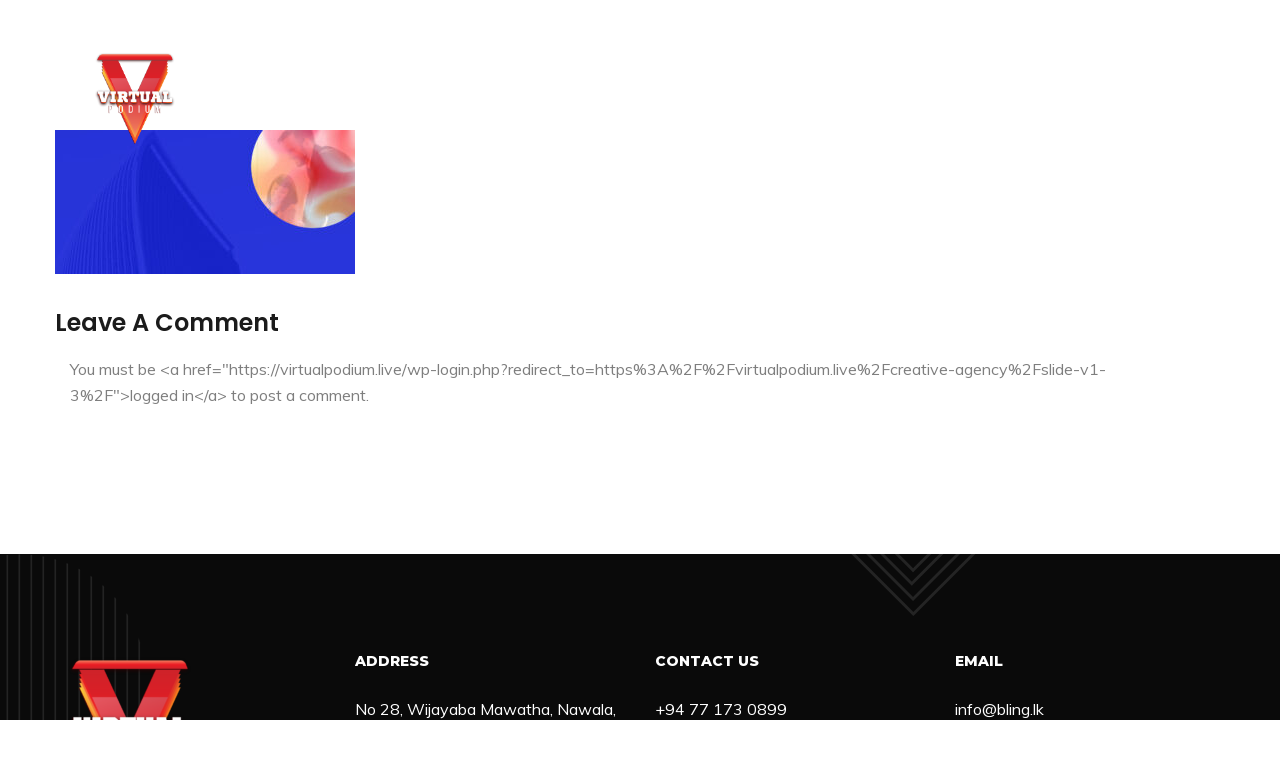

--- FILE ---
content_type: text/html; charset=UTF-8
request_url: https://virtualpodium.live/creative-agency/slide-v1-3/
body_size: 7003
content:
<!DOCTYPE html>
<html lang="en-US"
	prefix="og: https://ogp.me/ns#"  class="no-js no-svg">
<head>
	<meta charset="UTF-8">
	    		<link rel="shortcut icon" href="https://virtualpodium.live/wp-content/uploads/2020/11/Logo-01.svg" type="image/x-icon">
		<link rel="icon" href="https://virtualpodium.live/wp-content/uploads/2020/11/Logo-01.svg" type="image/x-icon">
			<!-- responsive meta -->
	<meta name="viewport" content="width=device-width, initial-scale=1">
	<!-- For IE -->
    <meta http-equiv="X-UA-Compatible" content="IE=edge">
    <title>slide-v1-3 - Virtual Podium</title>

		<!-- All in One SEO 4.0.18 -->
		<meta property="og:site_name" content="Virtual Podium -" />
		<meta property="og:type" content="article" />
		<meta property="og:title" content="slide-v1-3 - Virtual Podium" />
		<meta property="og:image" content="https://virtualpodium.live/wp-content/uploads/2020/11/Logo-01.svg" />
		<meta property="og:image:secure_url" content="https://virtualpodium.live/wp-content/uploads/2020/11/Logo-01.svg" />
		<meta property="article:published_time" content="2020-06-14T11:42:16Z" />
		<meta property="article:modified_time" content="2020-11-22T20:26:20Z" />
		<meta property="twitter:card" content="summary" />
		<meta property="twitter:domain" content="virtualpodium.live" />
		<meta property="twitter:title" content="slide-v1-3 - Virtual Podium" />
		<meta property="twitter:image" content="https://virtualpodium.live/wp-content/uploads/2020/11/Logo-01.svg" />
		<script type="application/ld+json" class="aioseo-schema">
			{"@context":"https:\/\/schema.org","@graph":[{"@type":"WebSite","@id":"https:\/\/virtualpodium.live\/#website","url":"https:\/\/virtualpodium.live\/","name":"Virtual Podium","publisher":{"@id":"https:\/\/virtualpodium.live\/#organization"}},{"@type":"Organization","@id":"https:\/\/virtualpodium.live\/#organization","name":"Virtual Podium","url":"https:\/\/virtualpodium.live\/","logo":{"@type":"ImageObject","@id":"https:\/\/virtualpodium.live\/#organizationLogo","url":"https:\/\/virtualpodium.live\/wp-content\/uploads\/2020\/11\/Logo-Shadow.png","width":"614","height":"628"},"image":{"@id":"https:\/\/virtualpodium.live\/#organizationLogo"},"contactPoint":{"@type":"ContactPoint","telephone":"+94112768546","contactType":"Customer Support"}},{"@type":"BreadcrumbList","@id":"https:\/\/virtualpodium.live\/creative-agency\/slide-v1-3\/#breadcrumblist","itemListElement":[{"@type":"ListItem","@id":"https:\/\/virtualpodium.live\/#listItem","position":"1","item":{"@id":"https:\/\/virtualpodium.live\/#item","name":"Home","description":"BRINGING TO YOU THE NEXT GENERATION OF EVENTS https:\/\/youtu.be\/rh1b0CvPMQw One year ago, we went virtual with the #NewNormal. Today we have completed over 200 International & Local Virtual Events & Conferences. Virtual Meetings & Conferences, Virtual & Hybrid AGMs and EGMs, Virtual Awards Ceremonies, Virtual 3D Exhibitions and Walk-through Tours, Virtual Voting Systems, Live streaming Virtual Concerts [\u2026]","url":"https:\/\/virtualpodium.live\/"},"nextItem":"https:\/\/virtualpodium.live\/creative-agency\/slide-v1-3\/#listItem"},{"@type":"ListItem","@id":"https:\/\/virtualpodium.live\/creative-agency\/slide-v1-3\/#listItem","position":"2","item":{"@id":"https:\/\/virtualpodium.live\/creative-agency\/slide-v1-3\/#item","name":"slide-v1-3","url":"https:\/\/virtualpodium.live\/creative-agency\/slide-v1-3\/"},"previousItem":"https:\/\/virtualpodium.live\/#listItem"}]},{"@type":"Person","@id":"https:\/\/virtualpodium.live\/author\/vpadmin\/#author","url":"https:\/\/virtualpodium.live\/author\/vpadmin\/","name":"vpadmin","image":{"@type":"ImageObject","@id":"https:\/\/virtualpodium.live\/creative-agency\/slide-v1-3\/#authorImage","url":"https:\/\/secure.gravatar.com\/avatar\/13688abcb8a6694cd520b2bcb3a3044f?s=96&d=mm&r=g","width":"96","height":"96","caption":"vpadmin"}},{"@type":"ItemPage","@id":"https:\/\/virtualpodium.live\/creative-agency\/slide-v1-3\/#itempage","url":"https:\/\/virtualpodium.live\/creative-agency\/slide-v1-3\/","name":"slide-v1-3 - Virtual Podium","inLanguage":"en-US","isPartOf":{"@id":"https:\/\/virtualpodium.live\/#website"},"breadcrumb":{"@id":"https:\/\/virtualpodium.live\/creative-agency\/slide-v1-3\/#breadcrumblist"},"datePublished":"2020-06-14T11:42:16+05:30","dateModified":"2020-11-22T20:26:20+05:30"}]}
		</script>
		<!-- All in One SEO -->

<link rel='dns-prefetch' href='//fonts.googleapis.com' />
<link rel='dns-prefetch' href='//s.w.org' />
<link rel="alternate" type="application/rss+xml" title="Virtual Podium &raquo; Feed" href="https://virtualpodium.live/feed/" />
<link rel="alternate" type="application/rss+xml" title="Virtual Podium &raquo; Comments Feed" href="https://virtualpodium.live/comments/feed/" />
<link rel="alternate" type="application/rss+xml" title="Virtual Podium &raquo; slide-v1-3 Comments Feed" href="https://virtualpodium.live/creative-agency/slide-v1-3/feed/" />
		<!-- This site uses the Google Analytics by MonsterInsights plugin v7.16.0 - Using Analytics tracking - https://www.monsterinsights.com/ -->
		<!-- Note: MonsterInsights is not currently configured on this site. The site owner needs to authenticate with Google Analytics in the MonsterInsights settings panel. -->
					<!-- No UA code set -->
				<!-- / Google Analytics by MonsterInsights -->
				<script type="text/javascript">
			window._wpemojiSettings = {"baseUrl":"https:\/\/s.w.org\/images\/core\/emoji\/13.0.1\/72x72\/","ext":".png","svgUrl":"https:\/\/s.w.org\/images\/core\/emoji\/13.0.1\/svg\/","svgExt":".svg","source":{"concatemoji":"https:\/\/virtualpodium.live\/wp-includes\/js\/wp-emoji-release.min.js?ver=5.6.16"}};
			!function(e,a,t){var n,r,o,i=a.createElement("canvas"),p=i.getContext&&i.getContext("2d");function s(e,t){var a=String.fromCharCode;p.clearRect(0,0,i.width,i.height),p.fillText(a.apply(this,e),0,0);e=i.toDataURL();return p.clearRect(0,0,i.width,i.height),p.fillText(a.apply(this,t),0,0),e===i.toDataURL()}function c(e){var t=a.createElement("script");t.src=e,t.defer=t.type="text/javascript",a.getElementsByTagName("head")[0].appendChild(t)}for(o=Array("flag","emoji"),t.supports={everything:!0,everythingExceptFlag:!0},r=0;r<o.length;r++)t.supports[o[r]]=function(e){if(!p||!p.fillText)return!1;switch(p.textBaseline="top",p.font="600 32px Arial",e){case"flag":return s([127987,65039,8205,9895,65039],[127987,65039,8203,9895,65039])?!1:!s([55356,56826,55356,56819],[55356,56826,8203,55356,56819])&&!s([55356,57332,56128,56423,56128,56418,56128,56421,56128,56430,56128,56423,56128,56447],[55356,57332,8203,56128,56423,8203,56128,56418,8203,56128,56421,8203,56128,56430,8203,56128,56423,8203,56128,56447]);case"emoji":return!s([55357,56424,8205,55356,57212],[55357,56424,8203,55356,57212])}return!1}(o[r]),t.supports.everything=t.supports.everything&&t.supports[o[r]],"flag"!==o[r]&&(t.supports.everythingExceptFlag=t.supports.everythingExceptFlag&&t.supports[o[r]]);t.supports.everythingExceptFlag=t.supports.everythingExceptFlag&&!t.supports.flag,t.DOMReady=!1,t.readyCallback=function(){t.DOMReady=!0},t.supports.everything||(n=function(){t.readyCallback()},a.addEventListener?(a.addEventListener("DOMContentLoaded",n,!1),e.addEventListener("load",n,!1)):(e.attachEvent("onload",n),a.attachEvent("onreadystatechange",function(){"complete"===a.readyState&&t.readyCallback()})),(n=t.source||{}).concatemoji?c(n.concatemoji):n.wpemoji&&n.twemoji&&(c(n.twemoji),c(n.wpemoji)))}(window,document,window._wpemojiSettings);
		</script>
		<style type="text/css">
img.wp-smiley,
img.emoji {
	display: inline !important;
	border: none !important;
	box-shadow: none !important;
	height: 1em !important;
	width: 1em !important;
	margin: 0 .07em !important;
	vertical-align: -0.1em !important;
	background: none !important;
	padding: 0 !important;
}
</style>
	<link rel='stylesheet' id='wp-block-library-css'  href='https://virtualpodium.live/wp-includes/css/dist/block-library/style.min.css?ver=5.6.16' type='text/css' media='all' />
<link rel='stylesheet' id='wp-block-library-theme-css'  href='https://virtualpodium.live/wp-includes/css/dist/block-library/theme.min.css?ver=5.6.16' type='text/css' media='all' />
<link rel='stylesheet' id='wc-block-vendors-style-css'  href='https://virtualpodium.live/wp-content/plugins/woocommerce/packages/woocommerce-blocks/build/vendors-style.css?ver=4.0.0' type='text/css' media='all' />
<link rel='stylesheet' id='wc-block-style-css'  href='https://virtualpodium.live/wp-content/plugins/woocommerce/packages/woocommerce-blocks/build/style.css?ver=4.0.0' type='text/css' media='all' />
<link rel='stylesheet' id='contact-form-7-css'  href='https://virtualpodium.live/wp-content/plugins/contact-form-7/includes/css/styles.css?ver=5.3.2' type='text/css' media='all' />
<link rel='stylesheet' id='woocommerce-layout-css'  href='https://virtualpodium.live/wp-content/plugins/woocommerce/assets/css/woocommerce-layout.css?ver=4.9.5' type='text/css' media='all' />
<link rel='stylesheet' id='woocommerce-smallscreen-css'  href='https://virtualpodium.live/wp-content/plugins/woocommerce/assets/css/woocommerce-smallscreen.css?ver=4.9.5' type='text/css' media='only screen and (max-width: 768px)' />
<link rel='stylesheet' id='woocommerce-general-css'  href='https://virtualpodium.live/wp-content/plugins/woocommerce/assets/css/woocommerce.css?ver=4.9.5' type='text/css' media='all' />
<style id='woocommerce-inline-inline-css' type='text/css'>
.woocommerce form .form-row .required { visibility: visible; }
</style>
<link rel='stylesheet' id='monsterinsights-popular-posts-style-css'  href='https://virtualpodium.live/wp-content/plugins/google-analytics-for-wordpress/assets/css/frontend.min.css?ver=7.16.0' type='text/css' media='all' />
<link rel='stylesheet' id='h5p-plugin-styles-css'  href='https://virtualpodium.live/wp-content/plugins/h5p/h5p-php-library/styles/h5p.css?ver=1.15.3' type='text/css' media='all' />
<link rel='stylesheet' id='jixic-google-fonts-css'  href='https://fonts.googleapis.com/css?family=Montserrat%3A100%2C200%2C300%2C400%2C500%2C600%2C700%2C800%2C900%7CPoppins%3A200%2C300%2C400%2C500%2C600%2C700%2C800%2C900%7CMuli%3A300%2C400%2C600%2C700%2C800%2C900%7CKnewave%7CPlayfair+Display%3A400%2C700%2C900&#038;subset=latin%2Clatin-ext&#038;ver=5.6.16' type='text/css' media='all' />
<link rel='stylesheet' id='jixic-animate-css'  href='https://virtualpodium.live/wp-content/themes/jixic/assets/css/animate.css?ver=5.6.16' type='text/css' media='all' />
<link rel='stylesheet' id='jixic-bootstrap-css'  href='https://virtualpodium.live/wp-content/themes/jixic/assets/css/bootstrap.min.css?ver=5.6.16' type='text/css' media='all' />
<link rel='stylesheet' id='jixic-bootstrap-select-css'  href='https://virtualpodium.live/wp-content/themes/jixic/assets/css/bootstrap-select.min.css?ver=5.6.16' type='text/css' media='all' />
<link rel='stylesheet' id='jixic-custom-animate-css'  href='https://virtualpodium.live/wp-content/themes/jixic/assets/css/custom-animate.css?ver=5.6.16' type='text/css' media='all' />
<link rel='stylesheet' id='jixic-font-awesome-css'  href='https://virtualpodium.live/wp-content/themes/jixic/assets/css/font-awesome.min.css?ver=5.6.16' type='text/css' media='all' />
<link rel='stylesheet' id='jixic-icomoon-css'  href='https://virtualpodium.live/wp-content/themes/jixic/assets/css/icomoon.css?ver=5.6.16' type='text/css' media='all' />
<link rel='stylesheet' id='jixic-imp-css'  href='https://virtualpodium.live/wp-content/themes/jixic/assets/css/imp.css?ver=5.6.16' type='text/css' media='all' />
<link rel='stylesheet' id='jixic-jquery-bootstrap-touchspin-css'  href='https://virtualpodium.live/wp-content/themes/jixic/assets/css/jquery.bootstrap-touchspin.css?ver=5.6.16' type='text/css' media='all' />
<link rel='stylesheet' id='jixic-jquery-fancybox-css'  href='https://virtualpodium.live/wp-content/themes/jixic/assets/css/jquery.fancybox.min.css?ver=5.6.16' type='text/css' media='all' />
<link rel='stylesheet' id='jixic-owl-css'  href='https://virtualpodium.live/wp-content/themes/jixic/assets/css/owl.css?ver=5.6.16' type='text/css' media='all' />
<link rel='stylesheet' id='jixic-owl-theme-default-css'  href='https://virtualpodium.live/wp-content/themes/jixic/assets/css/owl.theme.default.css?ver=5.6.16' type='text/css' media='all' />
<link rel='stylesheet' id='jixic-jquery-mcustomscrollbar-css'  href='https://virtualpodium.live/wp-content/themes/jixic/assets/css/jquery.mCustomScrollbar.min.css?ver=5.6.16' type='text/css' media='all' />
<link rel='stylesheet' id='jixic-slick-css'  href='https://virtualpodium.live/wp-content/themes/jixic/assets/css/slick.css?ver=5.6.16' type='text/css' media='all' />
<link rel='stylesheet' id='jixic-aos-css'  href='https://virtualpodium.live/wp-content/themes/jixic/assets/css/aos.css?ver=5.6.16' type='text/css' media='all' />
<link rel='stylesheet' id='jixic-swiper-css'  href='https://virtualpodium.live/wp-content/themes/jixic/assets/css/swiper.min.css?ver=5.6.16' type='text/css' media='all' />
<link rel='stylesheet' id='jixic-flaticon-css'  href='https://virtualpodium.live/wp-content/themes/jixic/assets/css/flaticon.css?ver=5.6.16' type='text/css' media='all' />
<link rel='stylesheet' id='jixic-nouislider-css'  href='https://virtualpodium.live/wp-content/themes/jixic/assets/css/nouislider.css?ver=5.6.16' type='text/css' media='all' />
<link rel='stylesheet' id='jixic-nouislider-pips-css'  href='https://virtualpodium.live/wp-content/themes/jixic/assets/css/nouislider.pips.css?ver=5.6.16' type='text/css' media='all' />
<link rel='stylesheet' id='jixic-timepicker-css'  href='https://virtualpodium.live/wp-content/themes/jixic/assets/css/timePicker.css?ver=5.6.16' type='text/css' media='all' />
<link rel='stylesheet' id='jixic-jquery-ui-css'  href='https://virtualpodium.live/wp-content/themes/jixic/assets/css/jquery-ui.css?ver=5.6.16' type='text/css' media='all' />
<link rel='stylesheet' id='jixic-polyglot-language-switcher-css'  href='https://virtualpodium.live/wp-content/themes/jixic/assets/css/polyglot-language-switcher.css?ver=5.6.16' type='text/css' media='all' />
<link rel='stylesheet' id='jixic-energy-icon-css'  href='https://virtualpodium.live/wp-content/themes/jixic/assets/css/energy-icon.css?ver=5.6.16' type='text/css' media='all' />
<link rel='stylesheet' id='jixic-woocommerce-css'  href='https://virtualpodium.live/wp-content/themes/jixic/assets/css/woocommerce.css?ver=5.6.16' type='text/css' media='all' />
<link rel='stylesheet' id='jixic-custom-css'  href='https://virtualpodium.live/wp-content/themes/jixic/assets/css/custom.css?ver=5.6.16' type='text/css' media='all' />
<link rel='stylesheet' id='jixic-main-style-css'  href='https://virtualpodium.live/wp-content/themes/jixic/assets/css/style.css?ver=5.6.16' type='text/css' media='all' />
<link rel='stylesheet' id='jixic-tut-css'  href='https://virtualpodium.live/wp-content/themes/jixic/assets/css/tut.css?ver=5.6.16' type='text/css' media='all' />
<link rel='stylesheet' id='jixic-gutenberg-css'  href='https://virtualpodium.live/wp-content/themes/jixic/assets/css/gutenberg.css?ver=5.6.16' type='text/css' media='all' />
<link rel='stylesheet' id='jixic-responsive-css'  href='https://virtualpodium.live/wp-content/themes/jixic/assets/css/responsive.css?ver=5.6.16' type='text/css' media='all' />
<script type='text/javascript' id='jquery-core-js-extra'>
/* <![CDATA[ */
var jixic_data = {"ajaxurl":"https:\/\/virtualpodium.live\/wp-admin\/admin-ajax.php","nonce":"7f56d4a940"};
/* ]]> */
</script>
<script type='text/javascript' src='https://virtualpodium.live/wp-includes/js/jquery/jquery.min.js?ver=3.5.1' id='jquery-core-js'></script>
<script type='text/javascript' src='https://virtualpodium.live/wp-includes/js/jquery/jquery-migrate.min.js?ver=3.3.2' id='jquery-migrate-js'></script>
<link rel="https://api.w.org/" href="https://virtualpodium.live/wp-json/" /><link rel="alternate" type="application/json" href="https://virtualpodium.live/wp-json/wp/v2/media/831" /><link rel="EditURI" type="application/rsd+xml" title="RSD" href="https://virtualpodium.live/xmlrpc.php?rsd" />
<link rel="wlwmanifest" type="application/wlwmanifest+xml" href="https://virtualpodium.live/wp-includes/wlwmanifest.xml" /> 
<meta name="generator" content="WordPress 5.6.16" />
<meta name="generator" content="WooCommerce 4.9.5" />
<link rel='shortlink' href='https://virtualpodium.live/?p=831' />
<link rel="alternate" type="application/json+oembed" href="https://virtualpodium.live/wp-json/oembed/1.0/embed?url=https%3A%2F%2Fvirtualpodium.live%2Fcreative-agency%2Fslide-v1-3%2F" />
<link rel="alternate" type="text/xml+oembed" href="https://virtualpodium.live/wp-json/oembed/1.0/embed?url=https%3A%2F%2Fvirtualpodium.live%2Fcreative-agency%2Fslide-v1-3%2F&#038;format=xml" />
	<noscript><style>.woocommerce-product-gallery{ opacity: 1 !important; }</style></noscript>
	<style type="text/css" id="custom-background-css">
body.custom-background { background-color: #ffffff; }
</style>
	</head>


<body class="attachment attachment-template-default attachmentid-831 attachment-jpeg custom-background theme-jixic woocommerce-no-js menu-layer elementor-default elementor-kit-2055"> 


	<div class="pageloader" style="z-index: 999999;">
	      <div class="loader">
	        	<div class="loader-inner semi-circle-spin">
		<div></div>
	</div>
	      </div>	
	</div><!-- Pageloader -->
	
<div class="boxed_wrapper">

	    <div class="preloader"></div>
    
    <!-- Main Header-->
    <header class="main-header">
        <!-- Header Upper -->
        <div class="header-upper animInTop">
            <div class="container clearfix">
                <div class="top-bar">
                    <div class="logo-box float-left">
                        <div class="logo">
                            <a href="https://virtualpodium.live/" title="Virtual Podium" class="mar9-0"><img src="https://virtualpodium.live/wp-content/uploads/2020/11/Logo-01.svg" alt="logo" style=" width:px; height:100px;" /></a>                        </div>
                    </div>
                                    </div>
    
                <div class="nav-outer">
                    <!--Mobile Navigation Toggler-->
                    <div class="mobile-nav-toggler"><span class="icon icon-blog"></span></div>
    
                    <div class="nav-inner close-menu">
                        <!-- Main Menu -->
                        <nav class="main-menu navbar-expand-xl navbar-dark">
                            <div class="collapse navbar-collapse" id="navbarSupportedContent">
                                <ul class="navigation">
                                                                    </ul>
                            </div>
                        </nav><!-- Main Menu End-->
                    </div>
                </div>
            </div>
        </div>
        <!--End Header Upper-->
    </header>
    <!-- End Main Header -->
    
    <!-- Mobile Menu  -->
    <div class="mobile-menu close-menu"> 
    	<div class="close-menu-btn"></div>       
        <!--Here Menu Will Come Automatically Via Javascript / Same Menu as in Header-->
        <nav class="menu-box">            
            <ul class="navigation clearfix"><!--Keep This Empty / Menu will come through Javascript--></ul>
        </nav>
    </div>
    <!-- End Mobile Menu -->	
    	    
<!--Start Blog List Area-->
<section id="blog-list-area">
    <div class="container">
        <div class="row">
			            <div id="blog-single-area" class="col-xs-12 col-sm-12 col-md-12">
				<div class="blog-post">		
                    <div class="thm-unit-test">
						                            <p class="attachment"><a href='https://virtualpodium.live/wp-content/uploads/2020/06/slide-v1-3.jpg'><img width="300" height="144" src="https://virtualpodium.live/wp-content/uploads/2020/06/slide-v1-3-300x144.jpg" class="attachment-medium size-medium" alt="" loading="lazy" srcset="https://virtualpodium.live/wp-content/uploads/2020/06/slide-v1-3-300x144.jpg 300w, https://virtualpodium.live/wp-content/uploads/2020/06/slide-v1-3-600x288.jpg 600w, https://virtualpodium.live/wp-content/uploads/2020/06/slide-v1-3-1024x491.jpg 1024w, https://virtualpodium.live/wp-content/uploads/2020/06/slide-v1-3-768x368.jpg 768w, https://virtualpodium.live/wp-content/uploads/2020/06/slide-v1-3-1536x736.jpg 1536w, https://virtualpodium.live/wp-content/uploads/2020/06/slide-v1-3.jpg 1920w" sizes="(max-width: 300px) 100vw, 300px" /></a></p>
                                            </div>
					<div class="clearfix"></div>
										
		        <div id="respond" class="comment-form">
            <div class="add-comment-box">
                <div class="single-blog-title-box"><h2>Leave A Comment <small><a rel="nofollow" id="cancel-comment-reply-link" href="/creative-agency/slide-v1-3/#respond" style="display:none;">Cancel reply</a></small></h2></div><div class="col-sm-12 col-xs-12"><p class="must-log-in">You must be &lt;a href=&quot;https://virtualpodium.live/wp-login.php?redirect_to=https%3A%2F%2Fvirtualpodium.live%2Fcreative-agency%2Fslide-v1-3%2F&quot;&gt;logged in&lt;/a&gt; to post a comment.</p></div>            </div><!-- #respond -->
        </div>
						</div>
            </div>
					</div>
	</div>
</section><!-- blog section with pagination -->

<div class="clearfix"></div>

		<div class="pageloader" style="z-index: 999999;">
	      <div class="loader">
	        	<div class="loader-inner semi-circle-spin">
		<div></div>
	</div>
	      </div>	
	</div><!-- Pageloader -->
	
<!--Start footer area-->  
<footer class="footer-area p-t100">
        <div class="parallax-scene parallax-scene-1">
        <span data-depth="0.20" class="parallax-layer shape wow zoomInLeft" data-wow-duration="2000ms"></span>
        <span data-depth="0.10" class="parallax-layer shape2 wow zoomInRight" data-wow-duration="2000ms"></span>
        <span data-depth="0.20" class="parallax-layer shape3 wow zoomInRight" data-wow-duration="2000ms"></span>
        <span class="shape4 wow zoomInRight" data-wow-duration="2000ms"></span>
    </div>
    <div class="container">
        <div class="row">
            <div class="footer-column col-xl-3 col-lg-6 col-md-6 col-sm-12 wow fadeInUp"><div id="media_image-3" class="single-footer-widget footer-widget widget_media_image"><img width="150" height="150" src="https://virtualpodium.live/wp-content/uploads/2020/11/Logo-Shadow-150x150.png" class="image wp-image-1263  attachment-thumbnail size-thumbnail" alt="" loading="lazy" style="max-width: 100%; height: auto;" srcset="https://virtualpodium.live/wp-content/uploads/2020/11/Logo-Shadow-150x150.png 150w, https://virtualpodium.live/wp-content/uploads/2020/11/Logo-Shadow-90x90.png 90w, https://virtualpodium.live/wp-content/uploads/2020/11/Logo-Shadow-70x70.png 70w, https://virtualpodium.live/wp-content/uploads/2020/11/Logo-Shadow-370x370.png 370w, https://virtualpodium.live/wp-content/uploads/2020/11/Logo-Shadow-310x310.png 310w, https://virtualpodium.live/wp-content/uploads/2020/11/Logo-Shadow-98x98.png 98w, https://virtualpodium.live/wp-content/uploads/2020/11/Logo-Shadow-140x140.png 140w, https://virtualpodium.live/wp-content/uploads/2020/11/Logo-Shadow-82x82.png 82w, https://virtualpodium.live/wp-content/uploads/2020/11/Logo-Shadow-300x300.png 300w, https://virtualpodium.live/wp-content/uploads/2020/11/Logo-Shadow-100x100.png 100w" sizes="(max-width: 150px) 100vw, 150px" /></div></div><div class="footer-column col-xl-3 col-lg-6 col-md-6 col-sm-12 wow fadeInUp"><div id="text-3" class="single-footer-widget footer-widget widget_text"><div class="title"><h3>Address</h3></div>			<div class="textwidget"><p>No 28, Wijayaba Mawatha, Nawala, Sri Lanka.</p>
</div>
		</div></div><div class="footer-column col-xl-3 col-lg-6 col-md-6 col-sm-12 wow fadeInUp"><div id="text-4" class="single-footer-widget footer-widget widget_text"><div class="title"><h3>Contact Us</h3></div>			<div class="textwidget"><p>+94 77 173 0899</p>
<p>+94 11 273 8546</p>
<p>&nbsp;</p>
</div>
		</div></div><div class="footer-column col-xl-3 col-lg-6 col-md-6 col-sm-12 wow fadeInUp"><div id="text-6" class="single-footer-widget footer-widget widget_text"><div class="title"><h3>Email</h3></div>			<div class="textwidget"><p><a href="/cdn-cgi/l/email-protection" class="__cf_email__" data-cfemail="d3babdb5bc93b1bfbabdb4fdbfb8">[email&#160;protected]</a></p>
<p><a href="/cdn-cgi/l/email-protection" class="__cf_email__" data-cfemail="11787f777e516778636564707d617e7578647c3f7d786774">[email&#160;protected]</a></p>
</div>
		</div></div>        </div>
    </div>
        <div class="footer-bottom m-t70">
        <div class="container">
            <div class="row">
                <div class="col-xl-12 col-lg-12 col-md-12 col-sm-12">
                    <div class="footer-bottom-content">
                        <div class="copyright-text">
                            <p>Copyright ©️ Virtual Podium All Rights Reserved.</p>
                        </div>
                                            </div>
                </div>
            </div>
        </div>    
    </div>
</footer>   
<!--End footer area-->

</div> 

<!-- Scroll Top Button -->
<button class="scroll-top scroll-to-target" data-target="html">
    <span class="icon-down-arrow"></span>
</button> 	<script data-cfasync="false" src="/cdn-cgi/scripts/5c5dd728/cloudflare-static/email-decode.min.js"></script><script type="text/javascript">
		(function () {
			var c = document.body.className;
			c = c.replace(/woocommerce-no-js/, 'woocommerce-js');
			document.body.className = c;
		})()
	</script>
	<script type='text/javascript' id='contact-form-7-js-extra'>
/* <![CDATA[ */
var wpcf7 = {"apiSettings":{"root":"https:\/\/virtualpodium.live\/wp-json\/contact-form-7\/v1","namespace":"contact-form-7\/v1"},"cached":"1"};
/* ]]> */
</script>
<script type='text/javascript' src='https://virtualpodium.live/wp-content/plugins/contact-form-7/includes/js/scripts.js?ver=5.3.2' id='contact-form-7-js'></script>
<script type='text/javascript' src='https://virtualpodium.live/wp-content/plugins/woocommerce/assets/js/jquery-blockui/jquery.blockUI.min.js?ver=2.70' id='jquery-blockui-js'></script>
<script type='text/javascript' id='wc-add-to-cart-js-extra'>
/* <![CDATA[ */
var wc_add_to_cart_params = {"ajax_url":"\/wp-admin\/admin-ajax.php","wc_ajax_url":"\/?wc-ajax=%%endpoint%%","i18n_view_cart":"View cart","cart_url":"https:\/\/virtualpodium.live\/?page_id=10","is_cart":"","cart_redirect_after_add":"no"};
/* ]]> */
</script>
<script type='text/javascript' src='https://virtualpodium.live/wp-content/plugins/woocommerce/assets/js/frontend/add-to-cart.min.js?ver=4.9.5' id='wc-add-to-cart-js'></script>
<script type='text/javascript' src='https://virtualpodium.live/wp-content/plugins/woocommerce/assets/js/js-cookie/js.cookie.min.js?ver=2.1.4' id='js-cookie-js'></script>
<script type='text/javascript' id='woocommerce-js-extra'>
/* <![CDATA[ */
var woocommerce_params = {"ajax_url":"\/wp-admin\/admin-ajax.php","wc_ajax_url":"\/?wc-ajax=%%endpoint%%"};
/* ]]> */
</script>
<script type='text/javascript' src='https://virtualpodium.live/wp-content/plugins/woocommerce/assets/js/frontend/woocommerce.min.js?ver=4.9.5' id='woocommerce-js'></script>
<script type='text/javascript' id='wc-cart-fragments-js-extra'>
/* <![CDATA[ */
var wc_cart_fragments_params = {"ajax_url":"\/wp-admin\/admin-ajax.php","wc_ajax_url":"\/?wc-ajax=%%endpoint%%","cart_hash_key":"wc_cart_hash_8341976efb224f0e38d24c19d7529d73","fragment_name":"wc_fragments_8341976efb224f0e38d24c19d7529d73","request_timeout":"5000"};
/* ]]> */
</script>
<script type='text/javascript' src='https://virtualpodium.live/wp-content/plugins/woocommerce/assets/js/frontend/cart-fragments.min.js?ver=4.9.5' id='wc-cart-fragments-js'></script>
<script type='text/javascript' src='https://virtualpodium.live/wp-content/themes/jixic/assets/js/appear.js?ver=5.6.16' id='appear-js'></script>
<script type='text/javascript' src='https://virtualpodium.live/wp-content/themes/jixic/assets/js/bootstrap.bundle.min.js?ver=5.6.16' id='bootstrap-bundle-js'></script>
<script type='text/javascript' src='https://virtualpodium.live/wp-content/themes/jixic/assets/js/bootstrap-select.min.js?ver=5.6.16' id='bootstrap-select-js'></script>
<script type='text/javascript' src='https://virtualpodium.live/wp-content/themes/jixic/assets/js/isotope.js?ver=5.6.16' id='isotope-js'></script>
<script type='text/javascript' src='https://virtualpodium.live/wp-content/themes/jixic/assets/js/jquery.bootstrap-touchspin.js?ver=5.6.16' id='jquery-bootstrap-touchspin-js'></script>
<script type='text/javascript' src='https://virtualpodium.live/wp-content/themes/jixic/assets/js/jquery.countTo.js?ver=5.6.16' id='jquery-countto-js'></script>
<script type='text/javascript' src='https://virtualpodium.live/wp-content/themes/jixic/assets/js/jquery.easing.min.js?ver=5.6.16' id='jquery-easing-js'></script>
<script type='text/javascript' src='https://virtualpodium.live/wp-content/themes/jixic/assets/js/jquery.enllax.min.js?ver=5.6.16' id='jquery-enllax-js'></script>
<script type='text/javascript' src='https://virtualpodium.live/wp-content/themes/jixic/assets/js/jquery.fancybox.js?ver=5.6.16' id='jquery-fancybox-js'></script>
<script type='text/javascript' src='https://virtualpodium.live/wp-content/themes/jixic/assets/js/jquery.mixitup.min.js?ver=5.6.16' id='jquery-mixitup-js'></script>
<script type='text/javascript' src='https://virtualpodium.live/wp-content/themes/jixic/assets/js/jquery.paroller.min.js?ver=5.6.16' id='jquery-paroller-js'></script>
<script type='text/javascript' src='https://virtualpodium.live/wp-content/themes/jixic/assets/js/owl.js?ver=5.6.16' id='owl-js'></script>
<script type='text/javascript' src='https://virtualpodium.live/wp-content/themes/jixic/assets/js/wow.js?ver=5.6.16' id='wow-js'></script>
<script type='text/javascript' src='https://virtualpodium.live/wp-content/themes/jixic/assets/js/parallax.min.js?ver=5.6.16' id='parallax-js'></script>
<script type='text/javascript' src='https://virtualpodium.live/wp-content/themes/jixic/assets/js/jquery.mCustomScrollbar.concat.min.js?ver=5.6.16' id='jquery-mcustomscrollbar-js'></script>
<script type='text/javascript' src='https://virtualpodium.live/wp-content/themes/jixic/assets/js/mousemoveparallax.js?ver=5.6.16' id='mousemoveparallax-js'></script>
<script type='text/javascript' src='https://virtualpodium.live/wp-content/themes/jixic/assets/js/aos.js?ver=5.6.16' id='aos-js'></script>
<script type='text/javascript' src='https://virtualpodium.live/wp-content/themes/jixic/assets/js/jquery.countdown.min.js?ver=5.6.16' id='jquery-countdown-js'></script>
<script type='text/javascript' src='https://virtualpodium.live/wp-content/themes/jixic/assets/js/slick.js?ver=5.6.16' id='slick-js'></script>
<script type='text/javascript' src='https://virtualpodium.live/wp-content/themes/jixic/assets/js/util.js?ver=5.6.16' id='util-js'></script>
<script type='text/javascript' src='https://virtualpodium.live/wp-content/themes/jixic/assets/js/TweenMax.min.js?ver=5.6.16' id='tweenmax-js'></script>
<script type='text/javascript' src='https://virtualpodium.live/wp-content/themes/jixic/assets/js/jquery.polyglot.language.switcher.js?ver=5.6.16' id='jquery-polyglot-language-switcher-js'></script>
<script type='text/javascript' src='https://virtualpodium.live/wp-content/themes/jixic/assets/js/timePicker.js?ver=5.6.16' id='timepicker-js'></script>
<script type='text/javascript' src='https://virtualpodium.live/wp-content/themes/jixic/assets/js/html5lightbox.js?ver=5.6.16' id='html5lightbox-js'></script>
<script type='text/javascript' src='https://virtualpodium.live/wp-content/themes/jixic/assets/js/like.js?ver=5.6.16' id='like-js'></script>
<script type='text/javascript' src='https://virtualpodium.live/wp-content/themes/jixic/assets/js/custom.js?ver=5.6.16' id='main-custom-js'></script>
<script type='text/javascript' src='https://virtualpodium.live/wp-includes/js/wp-embed.min.js?ver=5.6.16' id='wp-embed-js'></script>

<script defer src="https://static.cloudflareinsights.com/beacon.min.js/vcd15cbe7772f49c399c6a5babf22c1241717689176015" integrity="sha512-ZpsOmlRQV6y907TI0dKBHq9Md29nnaEIPlkf84rnaERnq6zvWvPUqr2ft8M1aS28oN72PdrCzSjY4U6VaAw1EQ==" data-cf-beacon='{"version":"2024.11.0","token":"3f55e748514a4dd9b2a3f42e33e3dbe6","r":1,"server_timing":{"name":{"cfCacheStatus":true,"cfEdge":true,"cfExtPri":true,"cfL4":true,"cfOrigin":true,"cfSpeedBrain":true},"location_startswith":null}}' crossorigin="anonymous"></script>
</body>
</html>
<!-- Page generated by LiteSpeed Cache 3.6.4 on 2026-01-31 07:03:09 -->

--- FILE ---
content_type: text/css
request_url: https://virtualpodium.live/wp-content/themes/jixic/assets/css/icomoon.css?ver=5.6.16
body_size: 779
content:

@font-face {
  font-family: 'icomoon';
  src:  url('../fonts/icomoon.eot?vdw2jk');
  src:  url('../fonts/icomoon.eot?vdw2jk#iefix') format('embedded-opentype'),
    url('../fonts/icomoon.ttf?vdw2jk') format('truetype'),
    url('../fonts/icomoon.woff?vdw2jk') format('woff'),
    url('../fonts/icomoon.svg?vdw2jk#icomoon') format('svg');
  font-weight: normal;
  font-style: normal;
}

[class^="icon-"], [class*=" icon-"] {
  /* use !important to prevent issues with browser extensions that change fonts */
  font-family: 'icomoon' !important;
  speak: none;
  font-style: normal;
  font-weight: normal;
  font-variant: normal;
  text-transform: none;
  line-height: 1;

  /* Better Font Rendering =========== */
  -webkit-font-smoothing: antialiased;
  -moz-osx-font-smoothing: grayscale;
}










.icon-app:before {
  content: "\e900";
}
.icon-arrow:before {
  content: "\e901";
}
.icon-car:before {
  content: "\e902";
}
.icon-download:before {
  content: "\e903";
}
.icon-mission:before {
  content: "\e904";
}
.icon-search:before {
  content: "\e905";
}
.icon-add:before {
  content: "\e906";
}
.icon-back:before {
  content: "\e907";
}
.icon-diamond:before {
  content: "\e908";
}
.icon-music:before {
  content: "\e909";
}
.icon-pen:before {
  content: "\e90a";
}
.icon-search1:before {
  content: "\e90b";
}
.icon-brain:before {
  content: "\e90c";
}
.icon-down-arrow:before {
  content: "\e90d";
}
.icon-mail:before {
  content: "\e90e";
}
.icon-multimedia:before {
  content: "\e90f";
}
.icon-playstore:before {
  content: "\e910";
}
.icon-wave:before {
  content: "\e911";
}
.icon-box:before {
  content: "\e912";
}
.icon-cart:before {
  content: "\e913";
}
.icon-mug:before {
  content: "\e914";
}
.icon-refresh:before {
  content: "\e915";
}
.icon-support:before {
  content: "\e916";
}
.icon-zoom-in:before {
  content: "\e917";
}
.icon-box-1:before {
  content: "\e918";
}
.icon-digital-marketing:before {
  content: "\e919";
}
.icon-graphic-design:before {
  content: "\e91a";
}
.icon-student:before {
  content: "\e91b";
}
.icon-uk .path1:before {
  content: "\e91c";
  color: rgb(65, 71, 155);
}
.icon-uk .path2:before {
  content: "\e91d";
  margin-left: -1em;
  color: rgb(245, 245, 245);
}
.icon-uk .path3:before {
  content: "\e91e";
  margin-left: -1em;
  color: rgb(255, 75, 85);
}
.icon-uk .path4:before {
  content: "\e91f";
  margin-left: -1em;
  color: rgb(255, 75, 85);
}
.icon-uk .path5:before {
  content: "\e920";
  margin-left: -1em;
  color: rgb(255, 75, 85);
}
.icon-uk .path6:before {
  content: "\e921";
  margin-left: -1em;
  color: rgb(255, 75, 85);
}
.icon-uk .path7:before {
  content: "\e922";
  margin-left: -1em;
  color: rgb(255, 75, 85);
}
.icon-3d:before {
  content: "\e923";
}
.icon-content:before {
  content: "\e924";
}
.icon-fruit:before {
  content: "\e925";
}
.icon-poll:before {
  content: "\e926";
}
.icon-rocket:before {
  content: "\e927";
}
.icon-box-2:before {
  content: "\e928";
}
.icon-chart:before {
  content: "\e929";
}
.icon-graphic-design-1:before {
  content: "\e92a";
}
.icon-quote:before {
  content: "\e92b";
}
.icon-report:before {
  content: "\e92c";
}
.icon-brain1:before {
  content: "\e92d";
}
.icon-calendar:before {
  content: "\e92e";
}
.icon-optimization:before {
  content: "\e92f";
}
.icon-quote1:before {
  content: "\e930";
}
.icon-spam:before {
  content: "\e931";
}
.icon-chat:before {
  content: "\e932";
}
.icon-download1 .path1:before {
  content: "\e933";
  color: #fff;
}
.icon-download1 .path2:before {
  content: "\e934";
  margin-left: -1em;
  color: #fe9518;
}
.icon-download1 .path3:before {
  content: "\e935";
  margin-left: -1em;
  color: #fe9518;
}
.icon-download1 .path4:before {
  content: "\e936";
  margin-left: -1em;
  color: #fe9518;
}
.icon-download1 .path5:before {
  content: "\e937";
  margin-left: -1em;
  color: #fe9518;
}
.icon-download1 .path6:before {
  content: "\e938";
  margin-left: -1em;
  color: #443087;
}
.icon-link:before {
  content: "\e939" !important;
}
.icon-rocket-1:before {
  content: "\e93a";
}
.icon-career:before {
  content: "\e93b";
}
.icon-heart:before {
  content: "\e93c" !important;
}
.icon-login .path1:before {
  content: "\e93d";
  color: #443087;
}
.icon-login .path2:before {
  content: "\e93e";
  margin-left: -1em;
  color: #443087;
}
.icon-login .path3:before {
  content: "\e93f";
  margin-left: -1em;
  color: #fe9518;
}
.icon-cloud:before {
  content: "\e940";
}
.icon-comment:before {
  content: "\e941";
}
.icon-user .path1:before {
  content: "\e942";
  color: #fe9518;
}
.icon-user .path2:before {
  content: "\e943";
  margin-left: -1em;
  color: #fe9518;
}
.icon-user .path3:before {
  content: "\e944";
  margin-left: -1em;
  color: #443087;
}
.icon-user .path4:before {
  content: "\e945";
  margin-left: -1em;
  color: #443087;
}
.icon-user .path5:before {
  content: "\e946";
  margin-left: -1em;
  color: #443087;
}
.icon-user .path6:before {
  content: "\e947";
  margin-left: -1em;
  color: #443087;
}
.icon-user .path7:before {
  content: "\e948";
  margin-left: -1em;
  color: #443087;
}
.icon-user .path8:before {
  content: "\e949";
  margin-left: -1em;
  color: #fe9518;
}
.icon-network:before {
  content: "\e94a";
}
.icon-null:before {
  content: "\e94b";
}
.icon-review .path1:before {
  content: "\e94c";
  color: #fe9518;
}
.icon-review .path2:before {
  content: "\e94d";
  margin-left: -1em;
  color: #443087;
}
.icon-review .path3:before {
  content: "\e94e";
  margin-left: -1em;
  color: #443087;
}
.icon-review .path4:before {
  content: "\e94f";
  margin-left: -1em;
  color: #443087;
}
.icon-review .path5:before {
  content: "\e950";
  margin-left: -1em;
  color: #443087;
}
.icon-review .path6:before {
  content: "\e951";
  margin-left: -1em;
  color: #443087;
}
.icon-review .path7:before {
  content: "\e952";
  margin-left: -1em;
  color: #443087;
}
.icon-review .path8:before {
  content: "\e953";
  margin-left: -1em;
  color: rgb(0, 0, 0);
}
.icon-review .path9:before {
  content: "\e954";
  margin-left: -1em;
  color: #443087;
}
.icon-review .path10:before {
  content: "\e955";
  margin-left: -1em;
  color: #443087;
}
.icon-review .path11:before {
  content: "\e956";
  margin-left: -1em;
  color: #443087;
}
.icon-review .path12:before {
  content: "\e957";
  margin-left: -1em;
  color: #443087;
}
.icon-review .path13:before {
  content: "\e958";
  margin-left: -1em;
  color: #443087;
}
.icon-brand .path1:before {
  content: "\e959";
  color: rgb(255, 145, 0);
}
.icon-brand .path2:before {
  content: "\e95a";
  margin-left: -1em;
  color: rgb(37, 217, 248);
}
.icon-brand .path3:before {
  content: "\e95b";
  margin-left: -1em;
  color: rgb(0, 192, 241);
}
.icon-brand .path4:before {
  content: "\e95c";
  margin-left: -1em;
  color: rgb(127, 232, 129);
}
.icon-brand .path5:before {
  content: "\e95d";
  margin-left: -1em;
  color: rgb(91, 201, 128);
}
.icon-brand .path6:before {
  content: "\e95e";
  margin-left: -1em;
  color: rgb(255, 99, 123);
}
.icon-brand .path7:before {
  content: "\e95f";
  margin-left: -1em;
  color: rgb(230, 57, 80);
}
.icon-cloud-1:before {
  content: "\e960";
}
.icon-thunder:before {
  content: "\e961";
}
.icon-cart1:before {
  content: "\e962";
}
.icon-rocket-2:before {
  content: "\e963";
}
.icon-heart-1:before {
  content: "\e964";
}
.icon-search-engine:before {
  content: "\e965";
}
.icon-refresh1:before {
  content: "\e966";
}
.icon-speaker:before {
  content: "\e967";
}
.icon-star:before {
  content: "\e968";
}
.icon-blog:before {
  content: "\e969";
}




--- FILE ---
content_type: text/css
request_url: https://virtualpodium.live/wp-content/themes/jixic/assets/css/flaticon.css?ver=5.6.16
body_size: 82
content:
	/*
  	Flaticon icon font: Flaticon
  	Creation date: 28/08/2019 17:48
  	*/

@font-face {
  font-family: "Flaticon";
  src: url("../fonts/Flaticon.eot");
  src: url("../fonts/Flaticon.eot?#iefix") format("embedded-opentype"),
       url("../fonts/Flaticon.woff2") format("woff2"),
       url("../fonts/Flaticon.woff") format("woff"),
       url("../fonts/Flaticon.ttf") format("truetype"),
       url("../fonts/Flaticon.svg#Flaticon") format("svg");
  font-weight: normal;
  font-style: normal;
}

@media screen and (-webkit-min-device-pixel-ratio:0) {
  @font-face {
    font-family: "Flaticon";
    src: url("../fonts/Flaticon.svg#Flaticon") format("svg");
  }
}

[class^="flaticon-"]:before, [class*=" flaticon-"]:before,
[class^="flaticon-"]:after, [class*=" flaticon-"]:after {   
  font-family: Flaticon;
        font-size: 20px;
font-style: normal;
margin-left: 0px;
}

.flaticon-add:before { content: "\f100"; }
.flaticon-percentage:before { content: "\f101"; }
.flaticon-zoom:before { content: "\f102"; }
.flaticon-back:before { content: "\f103"; }
.flaticon-arrow-1:before { content: "\f104"; }
.flaticon-add-1:before { content: "\f105"; }
.flaticon-substract:before { content: "\f106"; }
.flaticon-play-button:before { content: "\f107"; }
.flaticon-dot-inside-a-circle:before { content: "\f108"; }
.flaticon-arrow-2:before { content: "\f109"; }
.flaticon-arrow:before { content: "\f10a"; }
.flaticon-labor:before { content: "\f10b"; }
.flaticon-menu:before { content: "\f10c"; }
.flaticon-hexagon:before { content: "\f10d"; }
.flaticon-files-and-folders:before { content: "\f10e"; }
.flaticon-apple-logo:before { content: "\f10f"; }
.flaticon-play-button-1:before { content: "\f110"; }
.flaticon-menu-1:before { content: "\f111"; }
.flaticon-eye-open:before { content: "\f112"; }
.flaticon-comment:before { content: "\f113"; }
.flaticon-heart:before { content: "\f114"; }
.flaticon-global:before { content: "\f115"; }
.flaticon-support:before { content: "\f116"; }
.flaticon-shipping-and-delivery:before { content: "\f117"; }
.flaticon-cross:before { content: "\f118"; }

--- FILE ---
content_type: text/css
request_url: https://virtualpodium.live/wp-content/themes/jixic/assets/css/timePicker.css?ver=5.6.16
body_size: 419
content:
/**
 * FILE: jquery.ptTileSelect.css
 * 	Default style for the timeselect container.
 * 
 *  LAST UPDATED:
 * 
 * 		- $Date: 2009/04/12 20:23:02 $
 * 		- $Author: paulinho4u $
 * 		- $Revision: 1.1 $
 */


#ptTimeSelectCntr {
  display: none;
  font-size: 12px;
  margin-left: 0;
  position: absolute;
  width: 270px !important;
  z-index: 10;
}




#ptTimeSelectCntr .ui-widget-content {
  background: #fff none repeat scroll 0 0;
  border: medium none !important;
  border-radius: 0;
  margin-bottom: 0px;
  margin-top: 0 !important;
  padding: 5px;
}
#ptTimeSelectCntr .ui-widget.ui-widget-content {
  border: 1px solid #ddd !important;
}
#ptTimeSelectCntr .ui-widget{}
#ptTimeSelectCntr .ui-widget-header {
  background: #151515 none repeat scroll 0 0;
  border: 2px solid #252525;
  border-radius: 0;
  color: #fff;
  font-size: 13px;
  font-weight: 700;
  height: 40px;
  padding: 5px;
}
#ptTimeSelectCntr #ptTimeSelectUserTime {
  font-size: larger;
  line-height: 26px;
  padding: 0 10px;
  text-align: center;
}
#ptTimeSelectCntr .ui-widget-header .ui-icon {
  background-image: url("images/ui-icons_444444_256x240.png") !importent;
}




#ptTimeSelectCntr #ptTimeSelectCloseCntr {
  display: block;
  padding: 0;
}






#ptTimeSelectCntr .ui-widget.ui-widget-content {
	margin-top: 0;
}
#ptTimeSelectCntr .ptTimeSelectLeftPane.ui-widget-content {
	border-top:none;
	border-bottom:none;
	border-left:none;
	border-right-width: 2px;
}
#ptTimeSelectCntr .ptTimeSelectRightPane.ui-widget-content {
	border: none;
}




/*  content style and  hover style */
#ptTimeSelectCntr .ptTimeSelectHrCntr a, 
#ptTimeSelectCntr .ptTimeSelectMinCntr a {
  display: block;
  float: left;
  line-height: 32px;
  margin: 2px;
  padding: 0;
  text-align: center;
  text-decoration: none;
  transition: all 500ms ease;
}
#ptTimeSelectCntr .ptTimeSelectHrCntr a:hover, 
#ptTimeSelectCntr .ptTimeSelectMinCntr a:hover{
  background: #43c3ea !important;
  border-color: #43c3ea !important;
}



/*  Hour min text style */
#ptTimeSelectCntr .ptTimeSelectTimeLabelsCntr {
  color: #252525;
  font-size: 13px;
  font-weight: 700;
}


/*  Cloase button style */
#ptTimeSelectCntr #ptTimeSelectCloseCntr a {
  border-radius: 30%;
  display: block;
  height: 25px !important;
  line-height: 24px;
  margin: 0 !important;
  opacity: 1;
  padding: 0 !important;
  text-align: center;
  width: 25px !important;
  padding: 3px 4px !important;
}

/*  am pm content style, hover bg */
#ptTimeSelectCntr .ui-state-default {
  background: #fff !important;
  border: 1px solid #eaeaea !important;
  border-radius: 0;
  color: #252525 !important;
  font-size: 12px;
  font-weight: normal;
  height: 34px;
  margin-bottom: 5px;
  outline: medium none;
  text-align: center;
  width: 34px !important;
  line-height: 33px;
  margin: 2px;
  transition: all 500ms ease;
}
#ptTimeSelectCntr .ui-state-default:hover{
  background: #43c3ea !important; 
  border-color: #43c3ea !important; 
}


/*  For time set button css */
#ptTimeSelectCntr #ptTimeSelectSetButton {
  padding: 0 15px 5px 0;
}
#ptTimeSelectSetButton .ui-state-hover{
  background: #d5ac63 !important;
  border: 2px solid #252525 !important;
  border-radius: 0;
  color: #252525 !important;
  font-size: 12px !important;
  font-weight: normal;
  height: 35px;  
  width: 70px !important;
}
#ptTimeSelectCntr #ptTimeSelectSetButton a {
  display: block;
  text-align: center;
  float: right;
  background: #252525 !important;
  border: 2px solid #252525 !important;
  border-radius: 0;
  color: #fff !important;
  font-size: 12px !important;
  font-weight: normal;
  height: 35px;  
  width: 70px !important;
  padding: 0;
  margin: 0;
  line-height: 32px;
  text-transform: uppercase;
  transition: all 500ms ease;
}
#ptTimeSelectCntr #ptTimeSelectSetButton a:hover{
  background: #43c3ea !important;  
} 








--- FILE ---
content_type: text/css
request_url: https://virtualpodium.live/wp-content/themes/jixic/assets/css/custom.css?ver=5.6.16
body_size: 1582
content:
.fab:before{
	font: normal normal normal 14px/1 FontAwesome;	
}
.admin-bar .main-header{
	top:32px;	
}
.elementor-element .elementor-column-gap-default > .elementor-row > .elementor-column > .elementor-element-populated{
	padding:0px 0px 0px 0px;	
}
.single-whatwe-do-box .icon .icon{
	padding:0px;	
}

.pagination{
	position:relative;
	display:block;	
}
.pagination li{
	position: relative;
    display: inline-block;
    margin: 0px 5px;
	text-align:center;
}
.pagination li a, .pagination li span{
	position: relative;
    display: block;
    height: 50px;
    width: 50px;
    border-radius: 50%;
    border: 2px solid #ededed;
    color: #1b1b1b;
    font-size: 16px;
    line-height: 46px;
    font-weight: 600;
    transition: all 500ms ease 0s;
    font-family: 'Poppins', sans-serif;
}
.pagination li a:focus, .pagination li a:hover, .pagination li span:focus, .pagination li span:hover, .pagination li span.current{
	color: #1723d9;
    border-color: #1723d9;
}
.recent-portfolio-area .categories{
	top:50px;
}
#html5box-html5-lightbox{
	z-index:9999999 !important;	
}
iframe{
	width:100% !important;
	height:100% !important;	
}

.breadcrumb-style3-area,
.breadcrumb-style4-area,
.portfolio-style9-area{
	margin-top:-120px !important;	
}
.single-portfolio-style8 .name{
	left:-90px !important;	
}

/*************** Footer Widget Style **************/

.footer-widget ul {
    position: relative;
    display: block;
}
.footer-widget ul li {
    position: relative;
    display: block;
    line-height: 30px;
    margin-bottom: 6px;
}
.footer-widget ul li:last-child{
    margin-bottom: 0;
}
.footer-widget ul li ul li{
	margin-bottom:0px;
	margin-top:6px;
	margin-left:15px;
}
.footer-widget ul li a{
    position: relative;
    display: inline-block;
    color: #afafaf;
    font-size: 16px;
    font-weight: 400;
    transition: all 500ms ease;
    z-index: 1;
}
.footer-widget ul li a:before {
    position: absolute;
    top: 0;
    left: 0;
    bottom: 0;
    width: 0%;
    height: 2px;
    background: #989898;
    margin: 16px 0;
    transform: scale(1.0);
    content: "";
    transition: all 0.3s ease-in-out 0.1s;
    z-index: -1;
}
.footer-widget ul li:hover a:before{
    width: 100%;
	color:#ffffff;
}
.footer-widget ul li a:hover{
    color: #ffffff;
}
.footer-style2-area .footer-widget ul li a{
	color:#dcdbe1;	
}
.footer-style4-area .footer-widget ul li a{
	color:#ffffff;	
}
.single-footer-widget-style4 .trending-post li h6 a{
	position:relative;
	font-size: 14px;
    line-height: 20px;
    font-weight: 400;
}
.single-footer-widget-style4 .trending-post li h6 a:before,
.footer-style4-area .footer-widget ul li a:before{
	display:none;	
}
.project-style{
	margin-left:200px;	
}
#blog-single-area{
	padding-top:0px !important;
	padding-bottom:0px !important;
}
.sidebar-page-content{
	padding:95px 0 130px;	
}
.single-blog-title-box h2 small a{
	position:relative;
	display:block;
	color:inherit;
	font-size:18px;	
}
.single-comment-outer-box .single-comment-outer-box{
	margin-left:80px;	
}

.portfolio-style2-area{
	padding:150px 0px 400px !important;	
}
.testimonial-style5-outer-content{
	padding-top:0px !important;
	margin-top:-200px;	
}
.latest-blog-style4-area{
	margin-top:-4px;	
}
.breadcrumb-blog-single .inner-box .blog-single-title{
	max-width:800px; 
	display:inline-block;	
}

.single-blog-post-style6 .img-holder .title .categories h4 a{
	position:relative;
	color:#fff;	
}


/*-----------------------wishlist-----------------------*/
.ajax-loading {
    background-color: rgba(0, 0, 0, 0.6);
    height: 100%;
    left: 0;
    position: absolute;
    top: 0;
    width: 100%;
	z-index:999;
}
.ajax-loading:before  {
    background: url("../images/ajax-loader.gif") no-repeat scroll 0 0 rgba(0, 0, 0, 0);
    content: "";
    display: block;
    height: 32px;
    left: 50%;
    margin: -5.5px 0 0 -8px;
    position: absolute;
    top: 50%;
    width: 32px;
}
body > .ajax-loading {
    position: fixed;
}
#pop {
    border: 5px solid rgba(0, 0, 0, 0);
    border-radius: 2px;
    box-shadow: 0 0 2px 3px rgba(0, 0, 0, 0.15);
    left: 50%;
    margin-left: -250px;
    margin-top: -100px;
    position: fixed;
    top: 50%;
    width: 500px;
	z-index:999;
}
.pop {
    background-color: #FFFFFF;
    border: 1px solid rgba(0, 0, 0, 0.1);
    border-radius: 2px;
    padding: 15px 20px;
	z-index:999;
}
/*-----------------------End wishlist-----------------------*/

.footer-style2-area{
	padding:130px 0px 86px !important;	
}
.single-blog-post-style5 .text-holder .categories h6 a{
	 color: #1723d9;
    font-size: 13px;
    line-height: 18px;
}
.single-sidebar .trending-post li .post-image{
	position:absolute;
	left:0px;
	top:0px;
	width:90px;
	height:90px;
}

/********* Blog Post Setting************/


.widget ul {
    position: relative;
    display: block;
}
.widget ul li {
    position: relative;
    display: block;
	color: #7e7e7e;
    margin-bottom: 10px;
	padding-bottom:10px;
	border-bottom: 1px solid #ededed;
	padding-left:20px;
}
.widget ul li:last-child{
    margin-bottom: 0;
	padding-bottom:0px;
	border-bottom:none;
}
.widget ul li ul li{
    margin-bottom: 0;
	padding-bottom:0px;
	border-bottom:none;
	border-top:1px solid #ededed;
	margin-top:10px;
	padding-top:10px;
}
.widget ul li a {
    position: relative;
    display: inline-block;
    color: #7e7e7e;
    font-size: 16px;
    font-weight: 700;
    text-transform: capitalize;
    font-family: 'Muli', sans-serif;
    transition: all 700ms ease 100ms;
    z-index: 1;
}
.widget ul li a:hover{
	color:#1723d9;	
}
.widget ul li:before {
    position: absolute;
	content: "\f105";
	font-family:'FontAwesome';
    top: 2px;
    left: 0px;
    color: #7e7e7e;
    font-size: 14px;
    font-weight: 700;
    text-align: center;
    transition: all 700ms ease 100ms;
}
.widget ul li ul li:before{
	top:12px;
}
.widget ul li:hover:before{
    color: #1723d9;
    transition: all 700ms ease 600ms;
} 


.widget .tagcloud a {
    position: relative;
    display: inline-block;
    background: #ffffff;
    border: 1px solid #ededed;
    border-radius: 5px;
	margin: 0 5px 10px;
    padding: 4px 18px 5px;
    color: #7e7e7e;
    font-size: 14px !important;
    font-weight: 400;
    transition: all 500ms linear;
    transition-delay: 0.1s;
}
.widget .tagcloud a:hover{
    color: #ffffff;
    border-color: #1723d9;
    background: #1723d9;
    -webkit-box-shadow: 0px 4px 8px 0px rgba(23,35,217,0.5); 
    box-shadow: 0px 4px 8px 0px rgba(23,35,217,0.5);
}

.single-sidebar .instagram li{
	padding:0px;
	border:0px;
}
.single-sidebar .instagram li:before{
	display:none;	
}
.single-sidebar .instagram li .img-holder .overlay-style-one .box .inner a span:before{
	font-size:20px !important; 	
}
.main-header .outer-search-box .seach-toggle.active .fa-search:before{
	content: "\f00d";
}
.slider-sociallinks-search-box{
	z-index:9;	
}
.banner-section-two .slide{
	min-height:934px;
}
.woocommerce .woocommerce-ordering{
	margin:0px;
}
.single-product-item .title-holder .static-content span{
	font-size:16px;
}
.breadcrumb-style6-area,
.breadcrumb-blog-single-area .outer-container{
	background-color:#1723d9;
}
.single-comment-outer-box .add-comment-box{
	margin-bottom:40px;
}
.single-sidebar .title h3 a,
.single-footer-widget .title h3 a{
	color:inherit;
}
.search-notfound .blog-sidebar-wrapper{
	max-width:100%;
}
.main-header .logo a img{
	width:160px;
}
blockquote{
	border-left: 4px solid #000;
    padding-left: 1em;
}
code{
	color:#FF0000;
	font-size:100%;
}
.error404 .main-header{
	background:rgba(22, 36, 217, 0.90);
	box-shadow: 0 0 10px rgba(0,0,0,.1);
}
.error404 .main-header .anim-menu-btn:after,
.error404 .main-header .anim-menu-btn:before{
	display:none;
}
.p-t100{
	padding-top:100px !important;
}
.m-t70{
	margin-top:70px !important;
}
a:not([href]):not([tabindex]){
	color:#ffffff !important;
}
.main-menu .navigation > li > ul{
	height:auto !important;
	padding-top:19px !important;
	padding-bottom:19px !important;
}

--- FILE ---
content_type: text/css
request_url: https://virtualpodium.live/wp-content/themes/jixic/assets/css/responsive.css?ver=5.6.16
body_size: 10719
content:
@media only screen and (max-width: 1920px){

   .main-header .nav-outer {
	   right:470px;
	}
 
}

@media only screen and (max-width: 1800px){

   .main-header .nav-outer {
	   right:390px;
	}
 
}
@media only screen and (max-width: 1700px){

   .main-header .nav-outer {
	   right:360px;
	}
 
}
@media only screen and (max-width: 1650px){

   .main-header .nav-outer {
	   right:320px;
	}
 
}
@media only screen and (max-width: 1600px){

   .main-header .nav-outer {
	   right:310px;
	}
 
}
@media only screen and (max-width: 1560px){

   .main-header .nav-outer {
	   right:275px;
	}
 
}
@media only screen and (max-width: 1500px){

   .main-header .nav-outer {
	   right:260px;
	}
 
}
@media only screen and (max-width: 1450px){

   .main-header .nav-outer {
	   right:235px;
	}
 
}

@media only screen and (max-width: 1401px){

   .main-header .nav-outer {
	   right:215px;
	}
 
}
/* Large Layout: 1200px. */
@media only screen and (max-width: 1399px){

   .main-header .nav-outer {
	   right:210px;
	}
 
}

/* Large Layout: 1200px. */
@media only screen and (max-width: 1349px){

   .main-header .nav-outer {
	   right:180px;
	}
 
}

/* Large Layout: 1200px. */
@media only screen and (max-width: 1301px){

   .main-header .nav-outer {
	   right:160px;
	}
 
}

/* Large Layout: 1200px. */
@media only screen and (max-width: 1250px){

   .main-header .nav-outer {
	   right:135px;
	}
 
}

/* Large Layout: 1200px. */
@media only screen and (max-width: 1200px){

   .main-header .nav-outer {
	   right:115px;
	}
 
}



/* Medium screen  */ 
@media only screen and (min-width: 992px) and (max-width: 1199px) { 
 
/*** About Style1 Area Css ***/ 
.about-style1-content {
    padding-top: 60px;
    padding-left: 0px;
}
    
/*** Whatwe Do Area Css ***/ 
.single-whatwe-do-box {
    padding: 66px 25px 62px;
}    
    
/*** Fact Counter Area Css ***/     
.single-fact-counter {
    max-width: 465px;
    border-bottom: 1px solid #1e1e1e;
    border-right: 1px solid #1e1e1e;
    padding-top: 24px;
    padding-bottom: 66px;
}    
.single-fact-counter:nth-child(2) {
    border-right: none;
    padding-left: 30px;
}    
.single-fact-counter:nth-child(4) {
    border-right: none;
    border-bottom: none;
    padding-top: 64px;
    padding-left: 30px;
    padding-bottom: 24px;
}    
.single-fact-counter .title h3 br{
    display: none;
}    
    
/*** Latest Blog Area Css ***/  
.single-blog-post .text-holder .blog-title {
    font-size: 18px;
    line-height: 30px;
}    
.single-blog-post .text-holder .blog-title a br{
    display: none;
}   
     
/***  Footer Area Css ***/      
.single-footer-widget.marbtm50 {
    margin-bottom: 50px;    
}      
.single-footer-widget.martop30 {
    margin-top: 0px;
}    

    
    
    
    
/*** Main Header.style2 Css ***/  
.header-top-style2 {
    padding: 0px 0;
}    
.header-top-style2 .outer-box .top-left {
    max-width: 100%;
    float: none !important;
    text-align: center;
    margin: 0 0 9px;
}    
.header-top-style2 .outer-box .top-right {
    max-width: 100%;
    float: none !important;
    overflow: hidden;
}    
.top-contact-info li i:before {
    color: #ea1c74;
}    
.top-contact-info li span {
    color: #ffffff;
}    
.main-menu.style2 .navigation > li {
    margin-right: 15px;
}  
    
/*** Banner Section Css ***/       
.banner-section {
    padding: 350px 0 210px;
    margin-top: -190px;
}    
.banner-carousel {
    padding: 56px 30px 60px;
}  
.banner-carousel .single-item .big-title {
    font-size: 50px;
    line-height: 60px;
}    
.banner-carousel .single-item h2 {
    font-size: 24px;
    line-height: 34px;
    margin: 17px 0 10px;
}    

/*** Services Style1 Area Css ***/       
.single-service-style1 {
    padding: 42px 25px 44px;
}    
    
/*** About Style2 Area Css ***/       
.about-style2-content .text {
    background: #ffffff;
    padding-top: 30px;
    padding-bottom: 33px;
    padding-left: 30px;
    padding-right: 30px;
    border-radius: 20px;
    margin-bottom: 30px;
}    
        
/*** Pricing Table Area Css ***/       
.single-price-box .inner-box {
    padding: 60px 15px 60px;
}    
    
/*** Testimonial Style2 Area Css ***/      
.testimonial-style2-image-box {
    margin-bottom: 80px;
}    
.single-vertical-carousel .prev-btn {
    top: 40px;
    left: -10px;
}    
.single-vertical-carousel .next-btn {
    top: 115px;
    left: -10px;
}    
    
/*** Footer Style2 Area Css ***/  
.footer-style2-area {
    padding: 125px 0 86px;
    min-height: 1116px;
    background: #24119e;
}    
#home-google-map {
    height: 500px;
    width: 100%;
    margin-top: 50px;
}    
.single-footer-widget-style2.marbtm50{
    margin-bottom: 50px;
}    


    
    
    
/*** Footer Style3 Area Css ***/
.footer-style3-area .auto-container {
    padding-bottom: 130px;
}    
.single-footer-widget-style3 ul li {
    margin-right: 20px;
    margin-bottom: 20px;
}    

    
    

    
/*** Main Header Style4 Css ***/       
.header-upper-style4 .header-upper-left {
    max-width: 200px;
}    
.header-upper-style4 .header-upper-middle {
    max-width: 500px;
}    
.main-menu.style3 .navigation > li {
    margin-right: 15px;
} 
.header-upper-style4 .header-upper-right {
    max-width: 230px;
} 
 
/*** Banner Style4 Area Css ***/ 
.banner-style4-area .inner {
    padding-top: 0;
}    
.banner-style4-area .big-title {
    font-size: 50px;
    line-height: 60px;
    padding-bottom: 15px;
}       
.banner-style4-area .image-box {
    width: 630px;
    margin-top: 50px;
}    

/*** About Style3 Area Css ***/ 
.about-style3-title {
    margin-top: 50px;
}    
.about-style3-content-box {
    margin-top: 50px;
}    
    
/*** Latest Blog Style3 Area Css ***/     
.newsletter-subscription-box {
    margin-top: 50px;
}  
    
/*** Footer Style4 Area Css ***/       
.single-footer-widget-style4.marbtm50 {
    margin-bottom: 50px;
}    
.single-footer-widget-style4.pdleft65 {
    padding-left: 0;
}    
    
    
    
    
    
/*** Main Header Style5 Css ***/        
.header-upper-style5 .header-upper-left {
    max-width: 220px;
}
.header-upper-style5 .header-upper-middle {
    max-width: 500px;
}    
.header-upper-style5 .header-upper-right {
    max-width: 225px;
}        
.main-menu.style4 .navigation > li {
    margin-right: 30px;
}    
    
/*** Banner Style5 Area Css ***/      
.banner-style5-area {
    padding-top: 250px;
    padding-bottom: 200px;
    height: 850px;
    background-size: cover;
    background-repeat: no-repeat;
    background-position: left bottom;
    margin-top: -140px;
} 
.banner-style5-area .phone {
    position: absolute;
    bottom: 270px;
    right: 40px;
    background: url(../images/slides/mobile.png);
    background-repeat: no-repeat;
    width: 450px;
    height: 370px;
    z-index: 2;
    background-size: contain;
}    
.banner-style5-area .inner .button {
    padding-bottom: 50px;
}  
    
/*** Friendly Interface Area Css ***/ 
.interface-box1 {
    left: -75px;
    bottom: -75px;
}    
.interface-box2 {
    left: 0px;
    top: -130px;
}    
.interface-box3 {
    top: 260px;
    right: -100px;
}    
    
/*** App Setup Process Area Css ***/       
.single-app-setup-process.margintop80 {
    margin-top: 80px;
}    
 
/*** Testimonial Style4 Area Css ***/
.testimonial-style4-area {
    padding: 150px 0 500px;
}    
.testimonial-style4-content {
    padding-top: 0px;
}    
.testimonial-style4-right-content {
    margin-top: 170px;
}

/*** Subscribe Area Css ***/    
.subscribe-form-box input[type="email"], 
.subscribe-form-box input[type="text"] {
    margin-bottom: 30px;
}    

    
    
    
    
    
/*** Main Header style6 Css ***/        
.banner-style6-title-box {
    position: relative;
    display: block;
    margin-top: 210px;
}    
/*** About Style5 Area Css ***/       
.about-style5-content {
    padding-top: 170px;
}    
/*** Skill Area Css ***/      
.skill-content {
    padding-top: 60px;
    margin-left: 0;
}    
/*** Footer Style6 Area Css ***/ 
.footer-style6-contact-details ul li {
    display: block;
    float: none;
    width: 100%;
}    
.footer-style6-contact-details ul li.maxwidth270 {
    max-width: 100%;
}    
.footer-style6-contact-details ul li.maxwidth626 {
    max-width: 100%;
}    
 
    
    

    
/*** Main Header Servicepage Css ***/
.main-header.style5withstyle8.servicepage .header-upper-style5 {
    max-width: 990px;
    padding: 0 10px;
}        
.main-header.style5withstyle8.servicepage .language-switcher.style4 {
    display: none;
}    
.main-header.style5withstyle8.servicepage .header-upper-style5 .header-upper-right {
    max-width: 250px;
}     
.main-header.style5withstyle8.servicepage .header-upper-style5 .header-upper-left {
    max-width: 250px;
}    
.main-header.style5withstyle8.servicepage .header-upper-style5 .header-upper-middle {
    max-width: 450px;
}    
.main-header.style5withstyle8.servicepage .main-menu.style4 .navigation > li {
    margin-right: 15px;
}    
    
/*** Features Style2 Area Css ***/      
.features-style2-area .width23percent {
    width: 50%;
}    
.features-style2-area .width54percent {
    width: 100%;
}
    
/*** History Area Css ***/
.history-area .auto-container {
    max-width: 950px;
    margin-left: 0;
    margin-right: 0;
    margin: 0 auto;
}
.history-area .history-bg .inner .box {
    vertical-align: top;
}    
.history-area .history-bg .inner .box .title {
    margin-top: 22px;
    margin-left: 30px;
    transform: rotate(0deg) translate(0px, 0px);
}   
.history-carousel.owl-carousel .owl-nav {
    left: 0;
    bottom: 0px;
    width: 120px;
}
 
/*** Featured Area Css ***/    
.featured-image-box {
    max-width: 500px;
    width: 100%;
    margin: 50px auto 50px;
}    
.featured-image-box img {
    width: 100%;
}   

/*** Main Header Faq Page ***/ 
.main-header.style5withstyle8.faq-page .language-switcher.style4 {
    display: none;
}        
.main-header.style5withstyle8.faq-page .header-upper-style5 .header-upper-middle {
    max-width: 470px;
}   
.main-header.style5withstyle8.faq-page .main-menu.style4 .navigation > li {
    margin-right: 20px;
}     
.main-header.style5withstyle8.faq-page .header-upper-style5 .header-upper-right {
    max-width: 240px;
}          
/*** Faq Content Area ***/     
.faq-content-box.martop30 {
    margin-top: 30px;
}    
/*** Main Header Team Page  Css ***/    
.main-header.style5.style5withstyle7.team-page .header-upper-style5 {
    max-width: 980px;
    padding: 0 10px;
}
/*** Main Header pricing Page Css ***/ 
.main-header.style5.style5withstyle8.pricing-page{}    
.main-header.style5.style5withstyle8.pricing-page .header-upper-style5 {
    max-width: 992px;
    padding: 0 10px;
}
.main-header.style5.style5withstyle8.pricing-page .header-upper-style5 .header-upper-left {
    max-width:270px;
}    
.main-header.style5.style5withstyle8.pricing-page .header-upper-style5 .header-upper-middle {
    max-width: 465px;
}  
.main-header.style5.style5withstyle8.pricing-page .main-menu.style4 .navigation > li {
    margin-right: 20px;
}    
.main-header.style5.style5withstyle8.pricing-page .main-menu.style4 .navigation > li:last-child {
    margin-right: 0;
}    
.main-header.style5.style5withstyle8.pricing-page .header-upper-style5 .header-upper-right {
    max-width: 235px;
}  
  
/*** Main Header Responsive Header Css ***/       
.main-header.responsive-header{
    background: #ffffff;
}    
.main-header.responsive-header .header-upper-style5 {
    max-width: 992px;
    padding: 0 10px;
}
.main-header.responsive-header .header-upper-style5 .header-upper-left {
    max-width:270px;
}    
.main-header.responsive-header .header-upper-style5 .header-upper-middle {
    max-width: 450px;
}  
.main-header.responsive-header .main-menu.style4 .navigation > li {
    margin-right: 17px;
}    
.main-header.responsive-header .main-menu.style4 .navigation > li:last-child {
    margin-right: 0;
}    
.main-header.responsive-header .header-upper-style5 .header-upper-right {
    max-width: 235px;
}  
/*** Main Header Responsive Header Modern Port Css ***/           
.main-header.responsive-header.modern-port{
    background: transparent;
}    
/*** Project Pagination Area Css ***/   
.pagination-single {
    max-width: 310px;
}    
/*** Portfolio Single Style2 Area Css ***/       
.project-info-image-box-style2 {
    position: relative;
    display: block;
    margin-left: 0;
    margin-top: 40px;
}    
.project-info-image-box-style2 img {
    max-width: 100%;
    float: none;
}     
/*** Blog List Area Css ***/         
.single-blog-post-style5 .text-holder .meta-box .author-info {
    display: block;
    float: none;
}    
.single-blog-post-style5 .text-holder .meta-box .meta-info {
    display: block;
    overflow: hidden;
    float: none;
    border-left: none;
    padding-left: 0;
    margin-left: 0;
    margin-top: 10px;
}    
/*** Main Header Blog Respon Css ***/
.main-header.blog-respon{}    
.main-header.blog-respon .header-upper-style5 {
    max-width: 992px;
    padding: 0 20px;
}    
.main-header.blog-respon .header-upper-style5 .header-upper-left {
    max-width: 280px;
}    
.main-header.blog-respon .header-upper-style5 .header-upper-middle {
    max-width: 415px;
}    
.main-header.blog-respon .main-menu.style4 .navigation > li {
    margin-right: 15px;
}    
.main-header.blog-respon .main-menu.style4 .navigation > li:last-child {
    margin-right: 0px;
}      
.main-header.blog-respon .header-upper-style5 .header-upper-right {
    max-width: 240px;
} 
/*** Main Header Blog Respon Css ***/        
.main-header.responsive-header.contact-page{
    background: #0A0A0A;
}    
/*** Contact Address Area Css ***/             
.single-contact-address-box {
    padding: 40px 5px 43px;
}    
/*** Contact Form Area Css ***/      
.contact-form .inner-box {
    padding: 59px 59px 59px;
    padding-left: 59px;
    margin-top: 50px;
}    
.contact-social-links {
    margin-right: 0px;
    margin-top: 0;
}    
/*** Main Header Black Bg Css ***/      
.main-header.black-bg{
    background: #0A0A0A;
}    
/*** Breadcrumb Style3 Area Shop Page Css ***/  
.breadcrumb-style3-area.shop-page {
    margin-top: 0px;
    padding: 140px 0 0px;
}    
/*** Shop Area Css ***/      
.shop-post-pagination li {
    max-width: 135px;
}    
/*** Checkout Area Css ***/      
.checkout-table {
    margin-top: 50px;
}    
    
/*** 
=============================================
    Login Register Area style
=============================================
***/       
.login-register-area .form.register {
    overflow: hidden;
    margin-top: 50px;
}    
.login-register-area .form h6 {
    margin: 28px 0 0;
}               
    

.single-footer-widget,
.single-footer-widget-style2,
.single-footer-widget-style3,
.single-footer-widget-style4{
	margin-bottom:50px;	
}
	  
.project-style{
	margin-left:60px;	
}
    
    
    
    
    
    
    
    
    
    
    

}



/* Tablet Layout: 768px. */
@media only screen and (min-width: 768px) and (max-width: 991px) {  
   
/*** About Style1 Area Css ***/ 
.about-style1-content {
    padding-top: 60px;
    padding-left: 0px;
}   

/*** Whatwe Do Area Css ***/ 
.whatwe-do-area .sec-title-style1 .big-title br{
    display: none;
}    
.single-whatwe-do-box {
    max-width: 450px;
    margin: 0 auto 40px;
}    
    
/*** Fact Counter Area Css ***/      
.single-fact-counter {
    max-width: 500px;
    width: 100%;
    border: none;
    padding: 0;
    margin-bottom: 60px;
}  
.single-fact-counter:last-child{
    margin-bottom: 0;
}    
.single-fact-counter:nth-child(2) {
    padding-left: 0;
}    
.single-fact-counter:nth-child(3) {
    padding: 0;
}    
.single-fact-counter:nth-child(4) {
    padding: 0;
}    
    
/*** Fact Counter Area Css ***/       
.single-statements-item .big-title {
    padding: 48px 0 14px;
    font-size: 50px;
    line-height: 70px;
}    
.statements .owl-dots {
    top: -5px;
    right: -50px;
}    

/*** Brand Area Css ***/ 
.brand-items {
    border-top: 1px solid #ededed;
}    
.single-brand-item {
    flex: 0 0 50%;
    max-width: 50%;
    border: 1px solid #ededed;
    border-top: none;
    border-left: none;
}
    
/***  Footer Area Css ***/      
.single-footer-widget.marbtm50 {
    margin-bottom: 50px;    
}      
.single-footer-widget.martop30 {
    margin-top: 0px;
}    
.footer-bottom .footer-bottom-content {
    flex-direction: column;
}    
.footer-menu-style1 ul {
    margin-top: 15px;
} 

    
    
    
    
/*** Main Header.style2 Css ***/  
.header-top-style2 {
    padding: 15px 0;
}    
.header-top-style2 .outer-box .top-left {
    max-width: 100%;
    float: none !important;
    text-align: center;
    margin: 0 0 9px;
}    
.header-top-style2 .outer-box .top-right {
    max-width: 100%;
    float: none !important;
    overflow: hidden;
}    
.top-contact-info li i:before {
    color: #ea1c74;
}    
.top-contact-info li span {
    color: #ea1c74;
}   
    
.header-upper-style2 .outer-box .header-upper-left {
    position: absolute;
    top: 0;
    left: 15px;
    padding-left: 0;
    float: none !important;
    display: block;
} 
.header-upper-style2 .outer-box .header-upper-right {
    float: none !important;
    width: 100%;
    min-height: 90px;
}
.header-upper-style2 .outer-box .header-upper-right .nav-outer {
    float: none;
    width: 100%;
    min-height: 90px;
}   
.menu-right-content {
    position: absolute;
    width: 250px;
    top: 0px;
    right: 80px;
    float: none;
    z-index: 999999;
} 
.main-menu.style2 .navigation > li {
    margin-right: 15px;
}  
    
/*** Banner Section Css ***/        
.banner-carousel {
    padding: 56px 30px 60px;
}  
.banner-carousel .single-item .big-title {
    font-size: 50px;
    line-height: 60px;
}    
.banner-carousel .single-item h2 {
    font-size: 24px;
    line-height: 34px;
    margin: 17px 0 10px;
}    
    
/*** About Style2 Area Css ***/       
.about-style2-content .text {
    background: #ffffff;
    padding-top: 30px;
    padding-bottom: 33px;
    padding-left: 30px;
    padding-right: 30px;
    border-radius: 20px;
    margin-bottom: 30px;
}    
        
/*** Working Style1-area Css ***/       
.working-style1-carousel.owl-theme .owl-nav {
    left: 0;
}       
    
/*** Pricing Table Area Css ***/        
.pricing-table-area .sec-title-style2 {
    float: none !important;
}    
.pricing-tabs .tab-buttons {
    box-shadow: none;
    margin-top: 0;
    float: none !important;
    background: #ffffff;
    margin-bottom: 53px;
}
    
/*** Testimonial Style2 Area Css ***/      
.testimonial-style2-image-box {
    margin-bottom: 80px;
}    
.single-vertical-carousel .prev-btn {
    top: 40px;
    left: -10px;
}    
.single-vertical-carousel .next-btn {
    top: 115px;
    left: -10px;
}    
        
/*** Footer Style2 Area Css ***/  
.footer-style2-area {
    padding: 125px 0 86px;
    min-height: 1116px;
    background: #24119e;
}    
#home-google-map {
    height: 500px;
    width: 100%;
    margin-top: 50px;
}    
.single-footer-widget-style2.marbtm50{
    margin-bottom: 50px;
}    

    
    
    
    
/*** Banner Style3 Section Css ***/       
.banner-style3-section .banner-content .big-title {
    font-size: 30px;
    line-height: 50px;
    margin-left: 100px;
} 
.banner-social-links {
    top: 170px;
    left: 100px;
}    
.banner-style3-section .mouse-btn-down {
    right: 100px;
}    
    
/*** Recent Portfolio Area Css ***/   
.recent-portfolio-area .big-title {
    font-size: 40px;
    font-weight: 700;
}    
.recent-portfolio-area .categories {
    top: -70px;
    right: 5px;
}    
   
/*** Footer Style3 Area Css ***/    
.footer-style3-area .auto-container {
    padding-bottom: 150px;
}    
.single-footer-widget-style3 ul li {
    margin-right: 20px;
    margin-bottom: 20px;
}    
.single-footer-widget-style3.martop40 {
    margin-top: 40px;
}        

/*** Footer Bottom Style3 Area Css ***/       
.footer-bottom-style3-content {
    justify-content: center;
    flex-direction: column-reverse;
    padding: 27px 0;
}    
    
    
    
    

/*** Main Header Style4 Css ***/ 
.main-header.style4 {
    background: #111111;
    padding-bottom: 0px;
}    
.header-upper-style4 .header-upper-left {
    position: absolute;
    top: 0;
    left: 25px;
    width: 200px;
    max-width: initial;
    margin: 24px 0 25px;
    z-index: 999999;
}
.header-upper-style4 .header-upper-middle {
    max-width: 100%;
}
.header-upper-style4 .nav-outer .outer-search-box {
    position: absolute;
    float: none;
    padding: 30px 0;
    margin-left: 0;
    top: 0;
    right: 95px;
    z-index: 999;
}     
.header-upper-style4 .header-upper-right {
    max-width: initial;
    position: absolute;
    top: 0;
    left: 280px;
    width: 250px;
    padding: 31px 0 31px;
    z-index: 99999;
}
    
/*** Banner Style4 Area Css ***/ 
.banner-style4-area {
    padding-top: 165px;
    padding-bottom: 265px;
    margin-top: 0px;
}  
.banner-style4-area .inner {
    padding-top: 0;
}    
.banner-style4-area .big-title {
    font-size: 50px;
    line-height: 60px;
    padding-bottom: 15px;
}       
.banner-style4-area .image-box {
    width: 630px;
    margin-top: 50px;
}    
    
/*** Brand Style3 Area Css ***/ 
.brand-style3-area {
    padding-top: 170px;
}   
.brand-items-style3 {
    padding-right: 0px;
    margin-top: 0;
    background: #ffffff;
}    
.brand-items-style3.owl-carousel .owl-stage-outer {
    margin-left: 0px;
    border-left: 1px solid #eeeeee;
    border-right: 1px solid #eeeeee;
}    
.brand-items-style3.owl-carousel .owl-nav {
    top: -50px;
    right: -5px;
    bottom: auto;
    margin: 0;
    padding: 0;
}
.brand-items-style3.owl-carousel .owl-nav [class*="owl-"] {
    line-height: 33px;
    background: #ebebea;
}    
    
/*** About Style3 Area Css ***/ 
.about-style3-title {
    margin-top: 50px;
}    
.about-style3-content-box {
    margin-top: 50px;
}    
    
/*** Latest Blog Style3 Area Css ***/
.single-blog-post-style3.martop40{
    margin-top: 40px;
}    
.newsletter-subscription-box {
    margin-top: 40px;
}      
    
/*** Footer Style4 Area Css ***/       
.single-footer-widget-style4.marbtm50 {
    margin-bottom: 50px;
}    
.single-footer-widget-style4.pdleft65 {
    padding-left: 0;
}    
  
    
    
    
    
/*** Main Header Style5 Css ***/         
.main-header.style5 {
    background: #443087;
    background: -moz-linear-gradient(top, #443087 0%, #5B50B5 50%, #7675e9 100%);
    background: -webkit-linear-gradient(top, #443087 0%, #5B50B5 50%, #7675e9 100%);
    background: linear-gradient(to bottom, #443087 0%, #5B50B5 50%, #7675e9 100%);
} 
.header-upper-style5 .outer-container {
    position: relative;
    display: block;
}    
.header-upper-style5 .header-upper-left {
    position: absolute;
    top: 0;
    left: 0;
    width: 160px;
    margin: 24px 0 25px;
    z-index: 999999;
}   
.header-upper-style5 .header-upper-right {
    position: absolute;
    top: 0;
    left: 200px;
    width: 190px;
    z-index: 999999;
}    
.header-upper-style5 .header-upper-right .header-right-content {
    float: left;
}    
.language-switcher.style4 {
    margin: 31px 0;
}    
.header-upper-style5 .cart-box {
    float: left;
    margin: 22px 0 23px;
}    
.header-upper-style5 .outer-search-box {
    padding: 30px 0;
    margin-left: 12px;
}    
.header-upper-style5 .header-upper-middle {
    max-width: 100%;
    width: 100%;
}    
.header-upper-style5 .nav-outer .main-menu.style4 {
    position: relative;
    display: block;
    float: none;
}    
    
/*** Banner Style5 Area Css ***/      
.banner-style5-area {
    padding-top: 170px;
    padding-bottom: 200px;
    height: 700px;
    background-size: cover;
    background-repeat: no-repeat;
    background-position: left bottom;
    margin-top: 0px;
}
.banner-style5-area .phone {
    position: absolute;
    bottom: 200px;
    right: 40px;
    background: url(../images/slides/mobile.png);
    background-repeat: no-repeat;
    width: 450px;
    height: 370px;
    z-index: 2;
    background-size: contain;
}    
.banner-style5-area .inner .button {
    padding-bottom: 50px;
}  
.banner-style5-area .inner .big-title {
    padding: 0 0 37px;
    font-size: 32px;
    line-height: 46px;
}    
    
/*** Friendly Interface Area Css ***/     
.friendly-interface-area {
    padding: 150px 0 150px;
}    
.friendly-interface-content {
    padding-top: 50px;
    padding-bottom: 520px;
    z-index: 2;
}    
.interface-box1 {
    left: 0;
    bottom: 0px;
}    
.interface-box2 {
    left: 250px;
    top: -400px;
}    
.interface-box3 {
    top: -500px;
    right: -100px;
}    
    
/*** App Setup Process Area Css ***/       
.single-app-setup-process.margintop80 {
    margin-top: 80px;
}    
    
/*** Testimonial Style4 Area Css ***/
.testimonial-style4-area {
    padding: 150px 0 500px;
}    
.testimonial-style4-content {
    padding-top: 0px;
}    
.testimonial-style4-right-content {
    margin-top: 220px;
}

/*** Brand Style4 Area Css ***/    
.single-brand-item-style4 {
    margin: 0 auto 50px;
    float: none !important;
}    
.single-brand-item-style4.marleft70 {
    margin-left: auto;
}    
.single-brand-item-style4.marright70 {
    margin-right: auto;
}    
.single-brand-item-style4.margin0-auto {
    margin: 0 auto 50px;
}    
    
/*** Subscribe Area Css ***/    
.subscribe-form-box input[type="email"], 
.subscribe-form-box input[type="text"] {
    margin-bottom: 30px;
}    

    
    
    
    
/*** Main Header style6 Css ***/        
.banner-style6-title-box {
    position: relative;
    display: block;
    margin-top: 250px;
}    
/*** About Style5 Area Css ***/       
.about-style5-content {
    padding-top: 170px;
}           
    
/*** Hihlights Area Css ***/ 
.single-hihlights-box {
    max-width: 550px;
}    
.hihlights-area .outer-container {
    flex-direction: column;
    justify-content: space-between;
}    
/*** Skill Area Css ***/      
.skill-content {
    padding-top: 60px;
    margin-left: 0;
}    
/*** Footer Style6 Area Css ***/ 
.footer-style6-contact-details ul li {
    display: block;
    float: none;
    width: 100%;
}    
.footer-style6-contact-details ul li.maxwidth270 {
    max-width: 100%;
}    
.footer-style6-contact-details ul li.maxwidth626 {
    max-width: 100%;
}    
 
    
    
    
    
/*** Main Header Servicepage Css ***/ 
.main-header.style5.style5withstyle8.servicepage {
    background: #1723d9;
}    
.main-header.style5withstyle8.servicepage .language-switcher.style4 {
    display: none;
}    
.main-header.style5withstyle8.servicepage .header-upper-style5 .header-upper-left {
    position: absolute;
    top: 0;
    left: 0;
    width: 160px;
    margin: 0;
    z-index: 999999;
}
.main-header.style5withstyle8.servicepage .header-upper-style5 .header-upper-left .logo {
    position: relative;
    display: inline-block;
    float: left;
    margin: 24px 0 25px;
}    
.main-header.style5withstyle8.servicepage .header-upper-style5 .header-upper-right {
    position: absolute;
    top: 0;
    left: 200px;
    width: 250px;
    z-index: 999999;
}    
.main-header.style5withstyle8.servicepage .header-upper-style5 .header-upper-right .header-social-links {
    position: relative;
    display: inline-block;
    float: left;
    padding: 27px 0 28px;
}    
.main-header.style5withstyle8.servicepage .header-upper-style5 .outer-search-box {
    padding: 30px 0;
    padding-left: 14px;
    margin-left: 20px;
    float: right;
}    
    
/*** Features Style2 Area Css ***/      
.features-style2-area .width23percent {
    width: 50%;
}    
.features-style2-area .width54percent {
    width: 100%;
}
/*** Main Header About Page Css ***/ 
.main-header.style5.style5withstyle6.about-page{
    background: rgba(22, 36, 217, 1.0);
}    
.main-header.style5.style5withstyle6.about-page .header-upper-style5 .header-upper-left {
    position: absolute;
    top: 0;
    left: 0;
    width: 200px;
    margin: 24px 0 25px;
    z-index: 999999;
}    
.main-header.style5.style5withstyle6.about-page .header-upper-style5 .header-upper-right {
    position: absolute;
    top: 0;
    left: 250px;
    width: 190px;
    z-index: 999999;
}    
/*** Breadcrumb Area Css ***/     
.breadcrumb-area {
    padding: 331px 0 183px;
}    

/*** History Area Css ***/
.history-area .auto-container {
    max-width: 950px;
    margin-left: 0;
    margin-right: 0;
    margin: 0 auto;
}
.history-area .history-bg .inner .box {
    vertical-align: top;
}    
.history-area .history-bg .inner .box .title {
    margin-top: 22px;
    margin-left: 30px;
    transform: rotate(0deg) translate(0px, 0px);
}   
.history-carousel.owl-carousel .owl-nav {
    left: 0;
    bottom: 0px;
    width: 120px;
}
       
/*** Featured Area Css ***/    
.featured-image-box {
    max-width: 500px;
    width: 100%;
    margin: 50px auto 50px;
}    
.featured-image-box img {
    width: 100%;
}   
    
/*** Main Header Faq Page ***/ 
.main-header.style5withstyle8.faq-page{
    background: #1723d9;
}    
.main-header.style5withstyle8.faq-page .header-upper-style5 .header-upper-left {
    position: absolute;
    top: 0;
    left: 0;
    width: 160px;
    margin: 0;
    z-index: 999999;
}    
.main-header.style5withstyle8.faq-page .language-switcher.style4 {
    display: none;
}    
.main-header.style5withstyle8.faq-page .header-upper-style5 .header-upper-left .logo {
    margin: 24px 0 25px;
}    
.main-header.style5withstyle8.faq-page .header-upper-style5 .header-upper-right {
    position: absolute;
    top: 0;
    left: 200px;
    width: 250px;
    z-index: 999999;
}    
.main-header.style5withstyle8.faq-page .header-upper-style5 .header-upper-right .header-social-links {
    padding: 27px 0 28px;
}    
.main-header.style5withstyle8.faq-page .header-upper-style5 .outer-search-box {
    padding: 30px 0;
    padding-left: 14px;
    margin-left: 20px;
}    
/*** Faq Content Area ***/     
.faq-content-box.martop30 {
    margin-top: 30px;
}    
/*** Main Header Team Page  Css ***/            
.main-header.style5.style5withstyle7.team-page{
    background: #ffffff;
}    
.main-header.style5.style5withstyle7.team-page .language-switcher.style4 {
    margin: 31px 0;
}
.main-header.style5.style5withstyle7.team-page .header-upper-style5 .cart-box {
    margin: 22px 0 23px;
}    
.main-header.style5.style5withstyle7.team-page .header-upper-style5 .outer-search-box {
    padding: 30px 0;
}    
    
/*** Main Header Responsive Header Css ***/ 
.main-header.responsive-header{
    background: #ffffff;    
}    
.main-header.responsive-header .header-upper-style5 {
    max-width: 100%;
    padding: 0 20px;
}
.main-header.responsive-header .header-upper-style5 .header-upper-left {
    position: absolute;
    top: 0;
    left: 0;
    width: 160px;
    margin: 0;
    z-index: 999999;
} 
.main-header.responsive-header .language-switcher.style4 {
    display: none;
}    
.main-header.responsive-header .header-upper-style5 .header-upper-left .logo {
    margin: 24px 0 25px;
}     
.main-header.responsive-header .header-upper-style5 .header-upper-middle {}  
.main-header.responsive-header .main-menu.style4 .navigation > li {
    margin-right: 20px;
}    
.main-header.responsive-header .main-menu.style4 .navigation > li:last-child {
    margin-right: 0;
}   
.main-header.responsive-header .header-upper-style5 .header-upper-right {
    position: absolute;
    top: 0;
    left: 200px;
    width: 120px;
    z-index: 999999;
}  
.main-header.responsive-header .header-upper-style5 .header-upper-right .header-social-links {
    padding: 27px 0 28px;
}  
.main-header.responsive-header .header-upper-style5 .cart-box {
    margin: 22px 0 23px;
}    
.main-header.responsive-header .header-upper-style5 .outer-search-box {
    padding: 30px 0;
}   
/*** Error Content Area Css ***/  
.error-content-area {
    padding: 600px 0;
}    
.error-content .inner-content {
    margin-top: -50px;
}
/*** Portfolio Style3 Area Css ***/   
.portfolio-style3-title .title {
    float: none !important;
    display: block;
    margin-bottom: 20px;
}    
.project-filter-box {
    float: none !important;
    display: block;
}     
/*** Portfolio Style4 Area Css ***/      
.portfolio-style4-title .title {
    float: none !important;
    display: block;
    margin-bottom: 20px;
}    
/*** Portfolio Style4 Area Css ***/      
.portfolio-style5-title .title {
    float: none !important;
    display: block;
    margin-bottom: 20px;
}    
/*** Creative Portfolio Header Css ***/      
#creative-portfolio-header {
    background: #ffffff;
}    
/*** Main Header Responsive Header Modern Port Css ***/           
.main-header.responsive-header.modern-port{
    background: #1723d9;
}    
.main-header.responsive-header.modern-port .header-upper-style5 .header-upper-right {
    position: absolute;
    top: 0;
    left: 200px;
    width: 230px;
    z-index: 999999;
}    
/*** Portfolio Single Style1 Area Css ***/      
.project-info-image-box {
    max-width: 520px;
    float: left;
    margin-top: 50px;
}
.pagination-single {
    max-width: 230px;
}    
/*** Portfolio Single Style2 Area Css ***/       
.project-info-image-box-style2 {
    position: relative;
    display: block;
    margin-left: 0;
    margin-top: 40px;
}    
.project-info-image-box-style2 img {
    max-width: 100%;
    float: none;
}    
/*** Blog Header Blog Creative Css ***/       
#blog-header.blog-creative {
    background: #ffffff;
    box-shadow: none;
}        
/*** Breadcrumb Style5 Area Css ***/        
.breadcrumb-style5-area {
    padding: 55px 0 0px;
    margin-top: 0px;
}
    
/*** Blog List Area Css ***/ 
.blog-sidebar-wrapper {
    max-width: 370px;
    margin-top: 70px;
}    
/*** Main Header Blog Respon Css ***/
.main-header.blog-respon{
    background: #1723d9;
}    
.main-header.blog-respon .header-upper-style5 {
    max-width: 100%;
    padding: 0 10px;
} 
.main-header.blog-respon .header-upper-style5 .header-upper-left {
    position: absolute;
    top: 0;
    left: 0;
    width: 270px;
    margin: 0;
    z-index: 999999;
}    
.main-header.blog-respon .header-upper-style5 .header-upper-left .logo {
    margin: 24px 0 25px;
}    
.main-header.blog-respon .language-switcher.style4 {
    margin: 31px 0;
    margin-left: 30px;
    padding-left: 25px;
}    
    
.main-header.blog-respon .header-upper-style5 .header-upper-right {
    position: absolute;
    top: 0;
    left: 300px;
    width: 260px;
    z-index: 999999;
}    
.main-header.blog-respon .header-upper-style5 .header-upper-right .header-social-links {
    padding: 27px 0 28px;
}    
.main-header.blog-respon .header-upper-style5 .outer-search-box {
    padding: 30px 0;
    padding-left: 14px;
    margin-left: 20px;
}    
/*** Main Header Blog Respon Css ***/        
.main-header.responsive-header.contact-page{
    background: #0A0A0A;
}    
/*** Contact Address Area Css ***/ 
.contact-address-area {
    padding: 123px 0 100px;
}    
.single-contact-address-box {
    padding: 40px 35px 43px;
    margin-bottom: 30px;
}   
.contact-address-area .title h2 br{
    display: none;
}    
/*** Contact Form Area Css ***/      
.contact-form .inner-box {
    padding: 59px 59px 59px;
    padding-left: 59px;
    margin-top: 50px;
}    
.contact-social-links {
    margin-right: 0px;
    margin-top: 0;
}    
/*** Main Header Black Bg Css ***/      
.main-header.black-bg{
    background: #0A0A0A;
}    
/*** Breadcrumb Style3 Area Shop Page Css ***/  
.breadcrumb-style3-area.shop-page {
    margin-top: 0px;
    padding: 140px 0 0px;
}    
/*** Main Shop Area Css ***/        
.shop-post-pagination li {
    max-width: 175px;
}    
.shop-sidebar-wrapper {
    padding-top: 100px;   
} 
/*** Single Shop Area Css ***/       
.single-product-image-holder {
    margin-right: 0;
}    
.single-shop-content .content-box {
    margin-top: 40px;
} 
/*** Cart Area Css ***/          
.cart-button-box .update-cart {
    position: relative;
    display: block;
    float: none !important;
    margin-top: 20px;
}
/*** Checkout Area Css ***/      
.checkout-table {
    margin-top: 50px;
}      
    
/*** 
=============================================
    Login Register Area style
=============================================
***/ 
.login-register-area .form .social-icon {
    float: none;
    margin-right: 0;
    margin-top: 10px;
}    
.login-register-area .form .social-icon .login-with {
    position: static;
    margin: 0;
    display: inline-block;
}      
.login-register-area .register {
    padding-top: 50px;
}    
.login-register-area .form h6 {
    color: #797979;
    float: left;
    font-size: 14px;
    margin-bottom: 0;
    margin-right: 0;
    margin-top: 27px;
}    
 

.single-footer-widget,
.single-footer-widget-style2,
.single-footer-widget-style3,
.single-footer-widget-style4{
	margin-bottom:50px;	
}
    
    
    
    
    
    
    
    
 
    
}


/* Mobile Layout: 320px. */
@media only screen and (max-width: 767px) { 
.single-footer-widget,
.single-footer-widget-style2,
.single-footer-widget-style3,
.single-footer-widget-style4{
	margin-bottom:50px;	
}
.no-margin-top{
	margin-top:0px !important;	
}
.sec-title-style1 .big-title br{
    display: none;
} 
.sec-title-style2 .title br{
    display: none;
}  
.sec-title-style3 .title br{
    display: none;
} 
.sec-title-style4 .title br{
    display: none;
}    
 
/*** About Style1 Area Css ***/    
.about-style1-content {
    padding-top: 60px;
    padding-left: 0px;
} 
.about-style1-content .sec-title-style1 .big-title br{
    display: none;
}  
.about-style1-left-content .shape .shape1 {
    top: -50px;
}    
.about-style1-left-content .shape .shape2 {
    top: 50px;
    left: 0px;
}    
.about-style1-left-content .shape .shape3 {
    top: 30px;
    right: 0px;
}    
.about-style1-left-content .shape .shape4 {
    top: auto;
    right: auto;
    left: 0;
    bottom: 0;
}    
    
/*** Latest Project Style1 Area Css ***/      
.latest-project-style1-bg {
    height: 440px;
    background-size: auto;
    background-position: center top;
    background-repeat: repeat;
} 
.latest-project-style1-area .sec-title-style1 {
    float: none !important;
    padding-bottom: 32px;
}    
.latest-project-style1-area .view-all-projects-button {
    margin-top: 0;
    float: none !important;
    padding-bottom: 50px;
}
    
/*** Whatwe Do Area Css ***/      
.single-whatwe-do-box {
    max-width: 350px;
    margin: 0 auto 40px;
    padding: 66px 20px 62px;
}
    
/*** Fact Counter Area Css ***/      
.single-fact-counter {
    max-width: 300px;
    width: 100%;
    border: none;
    padding: 0;
    margin: 0 auto 60px;
}
.single-fact-counter:last-child{
    margin-bottom: 0;
}    
.single-fact-counter:nth-child(2) {
    padding-left: 0;
}    
.single-fact-counter:nth-child(3) {
    padding: 0;
}    
.single-fact-counter:nth-child(4) {
    padding: 0;
}    
.single-fact-counter .count-box, 
.single-fact-counter .title {
    display: block;
    overflow: hidden;
}        
.single-fact-counter .title {
    padding-top: 20px;
}    
    
/*** Fact Counter Area Css ***/       
.single-statements-item .big-title {
    padding: 28px 0 14px;
    font-size: 30px;
    line-height: 40px;
} 
.single-statements-item .big-title span:before {
    display: none;
} 
.single-statements-item .big-title span:after {
    display: none;
}  
.single-statements-item .text p br{
    display: none;
}    
.statements .owl-dots {
    top: -5px;
    right: 0px;
}        
   
/*** Testimonial Area Css ***/       
.testimonial-area .sec-title-style1{
    padding-bottom: 132px;
}    
.testimonial-carousel.owl-theme .owl-nav {
    position: absolute;
    top: -100px;
    margin: 0;
    left: -8px;
    right: auto;
}    
    
/*** Brand Area Css ***/ 
.brand-items {
    border-top: 1px solid #ededed;
}    
.single-brand-item {
    flex: 0 0 50%;
    max-width: 50%;
    border: 1px solid #ededed;
    border-top: none;
    border-left: none;
}
    
/*** Footer Area Css ***/     
.single-footer-widget.marbtm50 {
    margin-bottom: 50px;    
}
.single-footer-widget.pdbtm50 {
    padding-bottom: 50px;    
}       
.single-footer-widget.martop30 {
    margin-top: 0px;
}    
.footer-bottom .footer-bottom-content {
    padding: 27px 0;
    flex-direction: column;
    text-align: center;
}    
.footer-menu-style1 ul {
    margin-top: 15px;
    text-align: center;
} 
.footer-menu-style1 ul li {
    display: inline-block;
    float: none;
    padding-right: 0;
    z-index: 1;
    margin: 0 9px;
}    
.footer-menu-style1 ul li:before {
    display: none;
}    
    
    
    

    
/*** Main Header.style2 Css ***/  
.header-top-style2 {
    padding: 15px 0;
}    
.header-top-style2 .outer-box .top-left {
    max-width: 100%;
    float: none !important;
    text-align: center;
    margin: 0 0 9px;
}    
.header-top-style2 .outer-box .top-right {
    max-width: 100%;
    float: none !important;
    overflow: hidden;
} 
.top-contact-info {
    float: none;
    text-align: center;
}    
.top-contact-info li {
    display: block;
    float: none;
    margin-right: 0;
} 
.top-social-links.social-links-style1 li {
    position: relative;
    display: inline-block;
    float: none;
    margin-right: 0;
    margin: 0 4px;
}    
.top-contact-info li i:before {
    color: #ea1c74;
}    
.top-contact-info li span {
    color: #ea1c74;
} 
.header-top-style2 .outer-box .top-right .top-social-links {
    float: none;
    text-align: center;
}    
    
.header-upper-style2 .outer-box .header-upper-left {
    position: absolute;
    top: 0;
    left: 15px;
    padding-left: 0;
    float: none !important;
    display: block;
    z-index: 999999;
} 
.header-upper-style2 .outer-box .header-upper-left .logo {
    padding: 25px 0 25px;
}    
.header-upper-style2 .outer-box .header-upper-left .logo a {
    width: 150px;
}    
.header-upper-style2 .outer-box .header-upper-right {
    float: none !important;
    width: 100%;
    min-height: 90px;
}
.header-upper-style2 .outer-box .header-upper-right .nav-outer {
    float: none;
    width: 100%;
    min-height: 90px;
}   
.menu-right-content {
    position: absolute;
    width: 157px;
    top: 0px;
    right: 80px;
    float: none;
    z-index: 999999;
} 
.menu-right-content .language-switcher{
    display: none;
}  
.menu-right-content .cart-box {
    display: none;
    margin-right: 0px;
} 
.menu-right-content .cart-box:before {
    display: none;
}    
    
/*** Banner Section Css ***/        
.banner-carousel {
    padding: 56px 30px 60px;
}  
.banner-carousel .single-item .big-title {
    font-size: 50px;
    line-height: 60px;
}    
.banner-carousel .single-item h2 {
    font-size: 24px;
    line-height: 34px;
    margin: 17px 0 10px;
}    
    
/*** Services Style1 Area Css ***/       
.single-service-style1 {
    padding: 42px 30px 44px;
}    
      
/*** About Style2 Area Css ***/       
.about-style2-content .text {
    background: #ffffff;
    padding-top: 30px;
    padding-bottom: 33px;
    padding-left: 30px;
    padding-right: 30px;
    border-radius: 20px;
    margin-bottom: 30px;
}    

/*** Working Style1-area Css ***/   
.working-style1-carousel.owl-theme .owl-nav {
    left: 0;
}    
    
/*** Pricing Table Area Css ***/        
.pricing-table-area .sec-title-style2 {
    float: none !important;
}    
.pricing-tabs .tab-buttons {
    box-shadow: none;
    margin-top: 0;
    float: none !important;
    background: #ffffff;
    margin-bottom: 53px;
}
   
/*** Testimonial Style2 Area Css ***/      
.testimonial-style2-image-box {
    margin-bottom: 80px;
}    
.single-vertical-carousel .prev-btn {
    top: 40px;
    left: -10px;
}    
.single-vertical-carousel .next-btn {
    top: 115px;
    left: -10px;
}    
 
/*** Brand Style2 Area Css ***/
.brand-style2-area {
    padding-top: 100px;
    padding-bottom: 100px;
}    
.brand-items-style2 {
    flex-direction: column;
}    
.single-brand-item-style2 {
    flex: 0 0 50%;
    max-width: 50%;
    width: 100%;
}    
    
/*** Footer Style2 Area Css ***/  
.footer-style2-area {
    padding: 125px 0 86px;
    min-height: 1116px;
    background: #24119e;
}    
#home-google-map {
    height: 500px;
    width: 100%;
    margin-top: 50px;
}    
.single-footer-widget-style2.marbtm50{
    margin-bottom: 50px;
}        
.single-footer-widget-style2.pdtop50{
    padding-top: 50px;
}    
.footer-bottom-content-style2 {
    flex-direction: column;
}    
.footer-menu-style1.home2 ul {
    margin-top: 10px;
}    
    
    
    
    
    
/*** Banner Style3 Section Css ***/ 
.banner-style3-section .banner-content {
    padding: 200px 0 200px;
}    
.banner-social-links {
    top: 100px;
    left: 20px;
}     
.banner-style3-section .banner-content .big-title {
    font-size: 25px;
    line-height: 40px;
    margin-left: 20px;
    font-weight: 700;
}
.banner-style3-section .mouse-btn-down {
    right: -10px;
    bottom: 30px;
}  
.drop-line {
    top: 100px;
    right: 20px;
}
  
/*** Recent Portfolio Area Css ***/   
.recent-portfolio-area .big-title {
    font-size: 20px;
    font-weight: 700;
}    
.recent-portfolio-area .categories {
    top: -110px;
    right: 5px;
}    
.banner-slider-control-wrap {
    bottom: -112px;
    padding: 0 15px;
}       
.banner-slider-control-wrap .left-side {
    justify-content: center;
    align-items: center;
    flex-wrap: wrap;
    flex-direction: column-reverse;
}  
.banner-slider-control-wrap .left-side .title {
    width: 100%;
    float: none;
    text-align: center;
    margin-top: 10px;
}    
 
/*** Popular Portfolio Area Css ***/   
.popular-portfolio-area .project-filter {
    padding-bottom: 28px;
    text-align: center;
}    
.popular-portfolio-area .project-filter li {
    display: inline-block;
    float: none;
    padding-right: 0;
    margin-right: 0;
    margin-bottom: 0;
    margin: 0 18px;
} 
.popular-portfolio-area .project-filter li + li {
    float: none;
}    
.popular-portfolio-area .project-filter li:before {
    display: none;
}    
.popular-portfolio-area .project-filter li .filter-text {
    font-size: 30px;
    line-height: 40px;
    font-weight: 700;
    padding: 0px 0px 13px;
}    
    
/*** Footer Style3 Area Css ***/    
.footer-style3-area .auto-container {
    padding-bottom: 150px;
}    
.single-footer-widget-style3 ul li {
    margin-right: 20px;
    margin-bottom: 20px;
}    
.single-footer-widget-style3.martop40 {
    margin-top: 40px;
} 
.single-footer-widget-style3 .subscribe-box .text p br{
    display: none;
} 
.single-footer-widget-style3 .project-content h2 {
    font-size: 24px;
    line-height: 34px;
} 
.single-footer-widget-style3 .project-content h2 br{
    display: none;
}    

/*** Footer Bottom Style3 Area Css ***/       
.footer-bottom-style3-content {
    justify-content: center;
    flex-direction: column-reverse;
    text-align: center;
    padding: 27px 0;
}    
 
    
    
    
    
/*** Main Header Style4 Css ***/ 
.main-header.style4 {
    background: #111111;
    padding-bottom: 0px;
}    
.header-upper-style4 .header-upper-left {
    position: absolute;
    top: 0;
    left: 0px;
    width: 200px;
    max-width: initial;
    margin: 24px 0 25px;
    z-index: 999999;
}
.header-upper-style4 .header-upper-middle {
    max-width: 100%;
}
.header-upper-style4 .nav-outer .outer-search-box {
    position: absolute;
    float: none;
    padding: 30px 0;
    margin-left: 0;
    top: 0;
    right: 95px;
    z-index: 999;
}     
.header-upper-style4 .header-upper-right {
    max-width: initial;
    position: absolute;
    top: 0;
    left: 215px;
    width: 80px;
    padding: 31px 0 31px;
    display: none;
    z-index: 99999;
} 
    
/*** Banner Style4 Area Css ***/ 
.banner-style4-area {
    padding-top: 165px;
    padding-bottom: 265px;
    margin-top: 0px;
}  
.banner-style4-area .inner {
    padding-top: 0;
}    
.banner-style4-area .big-title {
    font-size: 50px;
    line-height: 60px;
    padding-bottom: 15px;
}       
.banner-style4-area .image-box {
    width: 300px;
    margin-top: 50px;
}
.banner-style4-area .image-box:before {
    display: none;
}    
    
/*** Brand Style3 Area Css ***/ 
.brand-style3-area {
    padding-top: 170px;
}   
.brand-items-style3 {
    padding-right: 0px;
    margin-top: 0;
    background: #ffffff;
}    
.brand-items-style3.owl-carousel .owl-stage-outer {
    margin-left: 0px;
    border-left: 1px solid #eeeeee;
    border-right: 1px solid #eeeeee;
}    
.brand-items-style3.owl-carousel .owl-nav {
    top: -50px;
    right: -5px;
    bottom: auto;
    margin: 0;
    padding: 0;
}
.brand-items-style3.owl-carousel .owl-nav [class*="owl-"] {
    line-height: 33px;
    background: #ebebea;
}    
    
/*** About Style3 Area Css ***/ 
.about-style3-image-box {
    background-position: 65px 0px;
}    
.about-style3-title {
    margin: 50px auto 0;
}  
.about-style3-content-box {
    margin-top: 50px;
}    
   
/*** Latest Project Style2 Area Css ***/
.single-project-style2 .img-holder .overlay-content .categories {
    top: 38px;
    left: 40px;
    right: auto;
}  
.single-project-style2 .img-holder .overlay-content .title h1 {
    padding: 14px 15px 13px;
    font-size: 30px;
    font-weight: 700;
}    
.project-style2-carousel.owl-theme .owl-nav {
    top: 90px;
    right: auto;
    left: -7px;
}    
.project-style2-carousel.owl-carousel .owl-stage-outer {
    padding: 170px 0px 0px;
}  
    
/*** Testimonial Style3 Area Css ***/
.single-testimonial-style3 {
    padding: 50px 30px 28px;
    padding-right: 30px;
}    
.single-testimonial-style3 .top {
    align-items: center;
    justify-content: center;
    flex-direction: column;
    text-align: center;
}    
.single-testimonial-style3 .top .title-box {
    padding-left: 0px;
    margin-top: 20px;
}    
.single-testimonial-style3 .text {
    text-align: center;
}    
    
/*** Latest Blog Style3 Area Css ***/
.latest-blog-style3-area .sec-title-style3 {
    padding: 0;
    float: none !important;
}
.read-more-blog-button {
    padding-top: 38px;
    margin-bottom: 50px;
    float: none !important;
}    
.single-blog-post-style3.martop40{
    margin-top: 40px;
}    
.newsletter-subscription-box {
    margin-top: 40px;
}      
    
/*** Footer Style4 Area Css ***/       
.single-footer-widget-style4.marbtm50 {
    margin-bottom: 50px;
}    
.single-footer-widget-style4.pdleft65 {
    padding-left: 0;
}    
.single-footer-widget-style4.pdtop50 {
    padding-top: 50px;
} 
    
/*** Footer Bottom Style4 Area Css ***/      
.footer-bottom-style4-content {
    justify-content: center;
    flex-direction: column;
    align-items: center;
    padding: 27px 0;
    text-align: center;
}  
.footer-menu-style3 ul {
    text-align: center;
}    
.footer-menu-style3 ul li {
    float: none;
    margin-right: 0;
    margin: 0 8px;
}    
    
  
    
    
    
/*** Main Header Style5 Css ***/         
.main-header.style5 {
    background: #443087;
    background: -moz-linear-gradient(top, #443087 0%, #5B50B5 50%, #7675e9 100%);
    background: -webkit-linear-gradient(top, #443087 0%, #5B50B5 50%, #7675e9 100%);
    background: linear-gradient(to bottom, #443087 0%, #5B50B5 50%, #7675e9 100%);
} 
.header-upper-style5 .outer-container {
    position: relative;
    display: block;
}    
.header-upper-style5 .header-upper-left {
    position: absolute;
    top: 0;
    left: 0;
    width: 160px;
    margin: 24px 0 25px;
    z-index: 999999;
}   
.header-upper-style5 .header-upper-right {
    position: absolute;
    top: 0;
    left: 170px;
    width: 100px;
    z-index: 999999;
}    
.header-upper-style5 .header-upper-right .header-right-content {
    float: left;
}    
.language-switcher.style4 {
    margin: 31px 0;
}    
.header-upper-style5 .cart-box {
    float: left;
    margin: 22px 0 23px;
    display: none;
}    
.header-upper-style5 .outer-search-box {
    padding: 30px 0;
    margin-left: 0;
}    
.header-upper-style5 .header-upper-middle {
    max-width: 100%;
    width: 100%;
}    
.header-upper-style5 .nav-outer .main-menu.style4 {
    position: relative;
    display: block;
    float: none;
}    
   
/*** Banner Style5 Area Css ***/      
.banner-style5-area {
    padding-top: 80px;
    padding-bottom: 0px;
    height: 780px;
    background-size: cover;
    background-repeat: no-repeat;
    background-position: left bottom;
    margin-top: 0px;
}
.banner-style5-area .phone {
    position: absolute;
    bottom: 0px;
    right: 10px;
    background: url(../images/slides/mobile.png);
    background-repeat: no-repeat;
    width: 300px;
    height: 330px;
    z-index: 2;
    background-size: contain;
} 
.banner-style5-area .inner .button {
    padding-bottom: 50px;
}  
.banner-style5-area .inner .big-title {
    padding: 0 0 37px;
    font-size: 32px;
    line-height: 46px;
}    
    
/*** Friendly Interface Area Css ***/     
.friendly-interface-area {
    padding: 150px 0 150px;
} 
.friendly-interface-area .layer-image {
    top: auto;
    left: 0;
    bottom: 0;
    background-position: bottom center;
}    
.friendly-interface-content {
    padding-top: 50px;
    padding-bottom: 520px;
    z-index: 2;
}    
.interface-box1 {
    left: 0;
    bottom: 0px;
}    
.interface-box2 {
    left: 250px;
    top: -400px;
}    
.interface-box3 {
    top: -500px;
    right: -100px;
}    
.friendly-interface-content .inner-content ul {
    text-align: center;
}    
.friendly-interface-content .inner-content ul li {
    float: none;
    width: 120px;
    text-align: center;
    margin-right: 0px;
    margin: 0 5px 17px;
}        
.friendly-interface-area .layer-image:before {
    top: auto;
    bottom: 20px;
    right: 50px;
    background-repeat: no-repeat;
}    

/*** app screenshot Area Css ***/       
.app-screenshot-area .outer-container {
    padding: 0px 20px;
}    
.app-screenshot-area .carousel-outer {
    max-width: 250px;
    height: auto;
    background: none;
    padding: 50px 0px 50px;
}    

/*** App Setup Process Area Css ***/       
.single-app-setup-process.margintop80 {
    margin-top: 80px;
}    
   
/*** Testimonial Style4 Area Css ***/
.testimonial-style4-area {
    padding: 150px 0 600px;
}    
.testimonial-style4-content {
    padding-top: 0px;
}    
.testimonial-style4-right-content {
    margin-top: 220px;
}
.single-testimonial-style4.one {
    left: 0;
    bottom: 0px;
}    
.single-testimonial-style4.two {
    top: 0;
    left: 0px;
}           
    
/*** Brand Style4 Area Css ***/    
.single-brand-item-style4 {
    margin: 0 auto 50px;
    float: none !important;
}    
.single-brand-item-style4.marleft70 {
    margin-left: auto;
}    
.single-brand-item-style4.marright70 {
    margin-right: auto;
}    
.single-brand-item-style4.margin0-auto {
    margin: 0 auto 50px;
}    

/*** Subscribe Area Css ***/    
.subscribe-form-box input[type="email"], 
.subscribe-form-box input[type="text"] {
    margin-bottom: 30px;
}    
   
/*** Footer Style5 Area Css ***/        
.footer-style5-content h1 br{
    display: none;
}    
.footer-style5-content .button a {
    margin: 5px 8px 0;
}    
    
    
    
    
    
/*** Banner Style6 Section Css ***/ 
.banner-style6-section {
    padding-top: 200px;
    padding-bottom: 200px;
} 
.banner-contact-details-box {
    padding: 42px 25px 46px;
}    
.banner-style6-title-box {
    position: relative;
    display: block;
    margin-top: 350px;
}    
.banner-style6-section .layer-image {
    background-image: url(../images/slides/banner-style6-image.png);
    background-position: bottom right -220px;
    background-size: auto;
}    
.banner-style6-title-box .big-title {
    font-size: 50px;
    line-height: 60px;
}    
/*** About Style5 Area Css ***/ 
.about-style5-area {
    padding: 230px 0 172px;
}    
.about-style5-content {
    padding-top: 140px;
}       
.about-style5-left-content {
    padding-top: 0px;
    max-width: 300px;
    margin: 0 auto;
    padding: 30px;
}
.about-style5-left-content:before {
    position: absolute;
    top: -75px;
    left: -25px;
    bottom: 0;
    right: 0;
    width: 350px;
    height: 350px;
    background-size: contain;
    margin: 0 auto;
}
    
/*** Hihlights Area Css ***/ 
.single-hihlights-box {
    max-width: 320px;
}    
.hihlights-area .outer-container {
    flex-direction: column;
    justify-content: space-between;
}    
/*** Skill Area Css ***/      
.skill-content {
    padding-top: 60px;
    margin-left: 0;
}  
.skill-image-box {
    min-height: 550px;
}    
.skill-image-box .img-box {
    top: 60px;
    left: 0px;
    bottom: 0;
    right: 0;
}  
/*** Portfolio Style2 Area Css ***/       
.testimonial-style5-content {
    padding: 0px 25px 0px;
    margin-bottom: -200px;
}
.single-testimonial-style5 {
    padding: 70px 20px 35px;
    padding-right: 10px;
}    
.single-testimonial-style5 .top {
    position: relative;
    display: block;
    text-align: center;
} 
.single-testimonial-style5 .top .image-box {
    margin: 0 auto 20px;
}    
.single-testimonial-style5 .top .title-box {
    padding-left: 0px;
}    
.single-testimonial-style5 .text {
    text-align: center;
}    
/*** Footer Style6 Area Css ***/
.footer-style6-contact-details h2 {
    font-size: 18px;
    line-height: 30px;
}    
.footer-style6-contact-details ul li {
    display: block;
    float: none;
    width: 100%;
}    
.footer-style6-contact-details ul li.maxwidth270 {
    max-width: 100%;
}    
.footer-style6-contact-details ul li.maxwidth626 {
    max-width: 100%;
}    
/*** Footer Bottom Area Style6 Css ***/  
.footer-bottom-content-style6 {
    justify-content: center;
    flex-direction: column;
    align-items: center;
    text-align: center;
}    
    
    
    
    
/*** Main Header Servicepage Css ***/ 
.main-header.style5.style5withstyle8.servicepage {
    background: #1723d9;
}    
.main-header.style5withstyle8.servicepage .language-switcher.style4 {
    display: none;
}    
.main-header.style5withstyle8.servicepage .header-upper-style5 .header-upper-left {
    position: absolute;
    top: 0;
    left: 0;
    width: 160px;
    margin: 0;
    z-index: 999999;
}
.main-header.style5withstyle8.servicepage .header-upper-style5 .header-upper-left .logo {
    position: relative;
    display: inline-block;
    float: left;
    margin: 24px 0 25px;
}    
.main-header.style5withstyle8.servicepage .header-upper-style5 .header-upper-right {
    position: absolute;
    top: 0;
    left: 200px;
    width: 40px;
    z-index: 999999;
}    
.main-header.style5withstyle8.servicepage .header-upper-style5 .header-upper-right .header-social-links {
    display: none;
}    
.main-header.style5withstyle8.servicepage .header-upper-style5 .outer-search-box {
    padding: 30px 0;
    padding-left: 14px;
    margin-left: 0px;
    float: right;
}    
        
/*** Features Style2 Area Css ***/      
.features-style2-area .width23percent {
    width: 100%;
}  
.single-features-box-style2 .outer-box .overlay-content {
    padding: 0 15px;
}  
.single-features-box-style2 .outer-box .overlay-content .inner-box .content-box .text-holder p br{
    display: none;
}    
.features-style2-area .width54percent {
    width: 100%;
}
    
/*** Process Area Css ***/        
.process-box li {
    width: 50%;
    margin-bottom: 83px;
} 
.process-box li:before {
    position: absolute;
    top: -500px;
    right: 0;
    bottom: -500px;
    width: 1px;
    background: #ededed;
    content: "";
    z-index: -1;
} 
.process-box li:nth-child(2):before {
    display: none;
}    
.process-box li .outer-box .title h3 {
    font-size: 16px;
}    
.process-tab-box .tabs-content .inner-content {
    padding: 0 10px;
}    
.process-tab-box .tabs-content .inner-content .title h1 br{
    display: none;
}
/*** Main Header About Page Css ***/ 
.main-header.style5.style5withstyle6.about-page{
    background: rgba(22, 36, 217, 1.0);
} 
.main-header.style5.style5withstyle6.about-page .header-upper-style5{
    padding: 0 10px;
}    
.main-header.style5.style5withstyle6.about-page .header-upper-style5 .header-upper-left {
    position: absolute;
    top: 0;
    left: 0;
    width: 190px;
    margin: 24px 0 25px;
    z-index: 999999;
}    
.main-header.style5.style5withstyle6.about-page .header-upper-style5 .header-upper-right {
    position: absolute;
    top: 0;
    left: 200px;
    width: 60px;
    z-index: 999999;
} 
.main-header.style5.style5withstyle6.about-page .header-upper-style5 .header-upper-right .outer-search-box {
    display: none;
} 
    
    
    
    
    
/*** Breadcrumb Area Css ***/     
.breadcrumb-area {
    padding: 331px 0 183px;
}    
.breadcrumb-area .big-title {
    font-size: 40px;
    line-height: 55px;
}        
.breadcrumb-area .big-title br{
    display: none;
}    

/*** Mission Vision Area Css ***/       
.mission-vision-tabs .tab-buttons .tab-btn {
    -ms-flex: 0 0 100%;
    flex: 0 0 100%;
    max-width: 100%;
    width: 100%;
    float: none;
}    
    
/*** History Area Css ***/
.history-area .auto-container {
    max-width: 950px;
    margin-left: 0;
    margin-right: 0;
    margin: 0 auto;
}
.history-area .history-bg .inner .box {
    vertical-align: top;
}    
.history-area .history-bg .inner .box .title {
    margin-top: 22px;
    margin-left: 30px;
    transform: rotate(0deg) translate(0px, 0px);
}   
.history-carousel.owl-carousel .owl-nav {
    left: 0;
    bottom: 0px;
    width: 120px;
}
 
/*** Featured Area Css ***/    
.featured-image-box {
    max-width: 500px;
    width: 100%;
    margin: 50px auto 50px;
}    
.featured-image-box img {
    width: 100%;
}   
    
/*** Main Header Faq Page ***/ 
.main-header.style5withstyle8.faq-page{
    background: #1723d9;
}    
.main-header.style5withstyle8.faq-page .header-upper-style5 .header-upper-left {
    position: absolute;
    top: 0;
    left: 0;
    width: 160px;
    margin: 0;
    z-index: 999999;
}    
.main-header.style5withstyle8.faq-page .language-switcher.style4 {
    display: none;
}    
.main-header.style5withstyle8.faq-page .header-upper-style5 .header-upper-left .logo {
    margin: 24px 0 25px;
}    
.main-header.style5withstyle8.faq-page .header-upper-style5 .header-upper-right {
    position: absolute;
    top: 0;
    left: 160px;
    width: 75px;
    z-index: 999999;
}    
.main-header.style5withstyle8.faq-page .header-upper-style5 .header-upper-right .header-social-links {
    display: none;
}    
.main-header.style5withstyle8.faq-page .header-upper-style5 .outer-search-box {
    padding: 30px 0;
    padding-left: 14px;
    margin-left: 20px;
}    
    
/*** Faq Content Area ***/     
.faq-content-box.martop30 {
    margin-top: 30px;
}    
/*** Main Header Team Page  Css ***/            
.main-header.style5.style5withstyle7.team-page{
    background: #ffffff;
}  
.main-header.style5.style5withstyle7.team-page .header-upper-style5 .header-upper-right {
    position: absolute;
    top: 0;
    left: 200px;
    width: 30px;
    z-index: 999999;
}    
.main-header.style5.style5withstyle7.team-page .language-switcher.style4 {
    margin: 31px 0;
    display: none;
}
.main-header.style5.style5withstyle7.team-page .header-upper-style5 .cart-box {
    margin: 22px 0 23px;
}    
.main-header.style5.style5withstyle7.team-page .header-upper-style5 .outer-search-box {
    padding: 30px 0;
}    
    
/*** Main Header pricing Page Css ***/ 
.main-header.style5.style5withstyle8.pricing-page{
    background: #1723d9;    
}    
.main-header.style5.style5withstyle8.pricing-page .header-upper-style5 {
    max-width: 100%;
    padding: 0 20px;
}
.main-header.style5.style5withstyle8.pricing-page .header-upper-style5 .header-upper-left {
    position: absolute;
    top: 0;
    left: 0;
    width: 160px;
    margin: 0;
    z-index: 999999;
} 
.main-header.style5.style5withstyle8.pricing-page .language-switcher.style4 {
    display: none;
}    
.main-header.style5.style5withstyle8.pricing-page .header-upper-style5 .header-upper-left .logo {
    margin: 24px 0 25px;
}     
.main-header.style5.style5withstyle8.pricing-page .header-upper-style5 .header-upper-middle {}  
.main-header.style5.style5withstyle8.pricing-page .main-menu.style4 .navigation > li {
    margin-right: 20px;
}    
.main-header.style5.style5withstyle8.pricing-page .main-menu.style4 .navigation > li:last-child {
    margin-right: 0;
}   
.main-header.style5.style5withstyle8.pricing-page .header-upper-style5 .header-upper-right {
    position: absolute;
    top: 0;
    left: 185px;
    width: 60px;
    z-index: 999999;
}
.main-header.style5.style5withstyle8.pricing-page .header-upper-style5 .header-upper-right .header-social-links {
    display: none;
}      
.main-header.style5.style5withstyle8.pricing-page .header-upper-style5 .outer-search-box {
    padding: 30px 0;
}   
.main-header.style5.style5withstyle8.pricing-page .header-upper-style5 .outer-search-box:before {
    display: none;
}    
/*** Pricing Table Style2 Area Css ***/   
.single-price-box-style2 .inner-box {
    padding: 56px 15px 40px;
}
    
/*** Main Header Responsive Header Css ***/ 
.main-header.responsive-header{
    background: #ffffff;    
}    
.main-header.responsive-header .header-upper-style5 {
    max-width: 100%;
    padding: 0 20px;
}
.main-header.responsive-header .header-upper-style5 .header-upper-left {
    position: absolute;
    top: 0;
    left: 0;
    width: 160px;
    margin: 0;
    z-index: 999999;
} 
.main-header.responsive-header .language-switcher.style4 {
    display: none;
}    
.main-header.responsive-header .header-upper-style5 .header-upper-left .logo {
    margin: 24px 0 25px;
}     
.main-header.responsive-header .header-upper-style5 .header-upper-middle {}  
.main-header.responsive-header .main-menu.style4 .navigation > li {
    margin-right: 20px;
}    
.main-header.responsive-header .main-menu.style4 .navigation > li:last-child {
    margin-right: 0;
}   
.main-header.responsive-header .header-upper-style5 .header-upper-right {
    position: absolute;
    top: 0;
    left: 200px;
    width: 30px;
    z-index: 999999;
}  
.main-header.responsive-header .header-upper-style5 .header-upper-right .header-social-links {
    padding: 27px 0 28px;
}  
.main-header.responsive-header .header-upper-style5 .cart-box {
    margin: 22px 0 23px;
}    
.main-header.responsive-header .header-upper-style5 .outer-search-box {
    padding: 30px 0;
}   
/*** Maintenance Content Area Css ***/  
.maintenance-content .bottom-content {
    padding-top: 108px;
    flex-direction: column;
}    
.maintenance-content .bottom-content .social-links .social-links-style1{
    margin-top: 10px;
} 
/*** Coming Soon Content Area Css ***/      
.timer-box .big-title {
    font-size: 45px;
    line-height: 55px;
    margin: 0 0 14px;
}    
.countdown-timer li {
    margin: 0 13px 10px;
}    
.timer-box .subscribe-box {
    margin-top: 45px;
}    

/*** Error Content Area Css ***/  
.error-content-area {
    padding: 600px 0;
}    
.error-content .inner-content {
    margin: 0;
}
    
/*** Portfolio Style3 Area Css ***/   
.portfolio-style3-title .title {
    float: none !important;
    display: block;
    margin-bottom: 10px;
}    
.project-filter-box {
    float: none !important;
    display: block;
}    
/*** Portfolio Style4 Area Css ***/      
.portfolio-style4-title .title {
    float: none !important;
    display: block;
    margin-bottom: 20px;
}    
/*** Portfolio Style4 Area Css ***/      
.portfolio-style5-title .title {
    float: none !important;
    display: block;
    margin-bottom: 20px;
}    
/*** Main Header Css ***/      
.main-header .logo a.mar-tb-9 {
    margin: 9px 0;
}    
/*** Breadcrumb Style6 Area Css ***/       
.breadcrumb-style6-area.portfolio-v5 {
    padding: 38px 0 0px;
}    
/*** Creative Portfolio Header Css ***/      
#creative-portfolio-header {
    background: #ffffff;
}    
.single-portfolio-style8 .img-holder .overlay .inner .big-title {
    font-size: 50px;
    line-height: 60px;
}       
/*** Main Header Responsive Header Modern Port Css ***/           
.main-header.responsive-header.modern-port{
    background: #1723d9;
}    
.main-header.responsive-header.modern-port .header-upper-style5 .header-upper-right {
    position: absolute;
    top: 0;
    left: 200px;
    width: 60px;
    z-index: 999999;
}   
.main-header.responsive-header.modern-port .header-upper-style5 .header-upper-right .header-social-links{
    display: none;
}    
/*** Portfolio style9-area Css ***/
.single-portfolio-style9 .static-content .img-holder .overlay .big-title {
    font-size: 40px;
    line-height: 50px;
}    
.single-portfolio-style9 .overlay-content .text-holder .big-title {
    font-size: 40px;
    line-height: 50px;
}    
/*** Portfolio Single Style1 Area Css ***/      
.project-info-image-box {
    max-width: 520px;
    float: left;
    margin-top: 50px;
}
.pagination-single {
    max-width: 100%;
    text-align: center !important;
} 
.project-pagination a{
    text-align: center;
}        
/*** Portfolio Single Style2 Area Css ***/       
.project-info-image-box-style2 {
    position: relative;
    display: block;
    margin-left: 0;
    margin-top: 40px;
}    
.project-info-image-box-style2 img {
    max-width: 100%;
    float: none;
}    
/*** Blog Header Blog Creative Css ***/       
#blog-header.blog-creative {
    background: #ffffff;
    box-shadow: none;
}        
/*** Breadcrumb Style5 Area Css ***/        
.breadcrumb-style5-area {
    padding: 55px 0 0px;
    margin-top: 0px;
}
.single-blog-post-style5 .text-holder .meta-box .author-info {
    display: block;
    float: none;
}    
.single-blog-post-style5 .text-holder .meta-box .meta-info {
    display: block;
    overflow: hidden;
    float: none;
    border-left: none;
    padding-left: 0;
    margin-left: 0;
    margin-top: 10px;
}          
.single-blog-post-style5 .text-holder .bottom {
    align-items: end;
    justify-content: space-between;
    flex-direction: column;
}   
.single-blog-post-style5 .text-holder .bottom .reamore{
    margin-bottom: 10px;
}    
.blog-sidebar-wrapper {
    max-width: 370px;
    margin-top: 70px;
} 
    
/*** Main Header Blog Respon Css ***/
.main-header.blog-respon{
    background: #1723d9;
}    
.main-header.blog-respon .header-upper-style5 {
    max-width: 100%;
    padding: 0 10px;
} 
.main-header.blog-respon .header-upper-style5 .header-upper-left {
    position: absolute;
    top: 0;
    left: 0;
    width: 170px;
    margin: 0;
    z-index: 999999;
}    
.main-header.blog-respon .header-upper-style5 .header-upper-left .logo {
    margin: 24px 0 25px;
}    
.main-header.blog-respon .language-switcher.style4 {
    display: none;
}      
.main-header.blog-respon .header-upper-style5 .header-upper-right {
    position: absolute;
    top: 0;
    left: 180px;
    width: 60px;
    z-index: 999999;
}  
.main-header.blog-respon .header-upper-style5 .header-upper-right .header-social-links {
    padding: 27px 0 28px;
    display: none;
}    
.main-header.blog-respon .header-upper-style5 .outer-search-box {
    padding: 30px 0;
    padding-left: 14px;
    margin-left: 20px;
}    
 
/*** Breadcrumb Blog Single Area Css ***/    
.breadcrumb-blog-single .inner-box .blog-single-title{
    font-size: 30px;
    line-height: 40px;    
}    
.breadcrumb-blog-single .inner-box .blog-single-title br{
    display: none;
}    
/*** Blog Single Area Css ***/      
.single-blog-item .top-text-box {
    padding-left: 30px;
    padding-bottom: 43px;
}    
.single-blog-item .bottom-text-box {
    padding-top: 63px;
    padding-left: 30px;
}    
.blog-single-quote-area h2 br{
    display: none;
}    
.single-blog-image-box {
    padding: 0 0px;
    margin-top: 65px;
}    
.single-blog-image-box ul li {
    -ms-flex: 0 0 50;
    flex: 0 0 50%;
    max-width: 50%;
}
.blog-single-tag-box {
    margin-top: 70px;
    margin-left: 0px;
    margin-right: 0px;
    padding-top: 30px;
}    
#blog-single-area .inner-comment-box {
    padding: 0 0px;
    margin-top: 70px;
}    
#blog-single-area .inner-comment-box .single-comment-box .text-box {
    padding-left: 30px;
}    
#blog-single-area .inner-comment-box .single-comment-box .text-box:before {
    display: none;
}    
#blog-single-area .inner-comment-box .single-comment-outer-box.mar-left {
    margin-left: 10px;
}    
.add-comment-box {
    padding: 0 0px;
    margin-top: 40px;
}    
/*** Main Header Blog Respon Css ***/        
.main-header.responsive-header.contact-page{
    background: #0A0A0A;
} 
/*** Information Area Css ***/        
.information-form .input-box label {
    display: block;
    float: none;
    margin: 0;
    padding-right: 0px;
    font-size: 22px;
    line-height: 32px;
}    
.information-form .comma {
    display: none;
}    
/*** Contact Address Area Css ***/ 
.contact-address-area {
    padding: 123px 0 100px;
}    
.single-contact-address-box {
    padding: 40px 35px 43px;
    margin-bottom: 30px;
}   
.contact-address-area .title h2 br{
    display: none;
}    
/*** Contact Form Area Css ***/      
.contact-form .inner-box {
    padding: 59px 59px 59px;
    padding-left: 59px;
    margin-top: 50px;
}    
.contact-social-links {
    margin-right: 0px;
    margin-top: 0;
}    
.contact-form .inner-box {
    padding: 29px 29px 29px;
    padding-left: 29px;
}    
.contact-social-links .image-box {
    max-width: 320px;
    min-height: 530px;
    margin-left: 30px;
}  
/*** Main Header Black Bg Css ***/      
.main-header.black-bg{
    background: #0A0A0A;
} 
.main-header.responsive-header.black-bg .header-upper-style5 .header-upper-right {
    position: absolute;
    top: 0;
    left: 200px;
    width: 30px;
    z-index: 999999;
}    
/*** Breadcrumb Style3 Area Shop Page Css ***/  
.breadcrumb-style3-area.shop-page {
    margin-top: 0px;
    padding: 0px 0 0px;
}  
.breadcrumb-style3-area.shop-page .inner-content {
    padding: 195px 0 195px;
}    
.breadcrumb-style3-area.shop-page .inner-content .big-title {
    font-size: 80px;
    line-height: 90px;
}       
/*** Main Shop Area Css ***/      
.shop-sidebar-wrapper {
    padding-top: 100px;   
}     
.showing-result-shorting {
    display: flex;
    justify-content: space-between;
    flex-direction: column;
    flex-wrap: wrap;
    align-items: center;
    padding-bottom: 30px;
    border-bottom: 1px solid #ededed;
    margin-bottom: 50px;
} 
.showing-result-shorting .showing {
    margin: 14px 0 0;
} 
.shop-post-pagination li {
    display: block;
    float: none;
    max-width: 100%;
    width: 100%;
    border-right: none;
    padding: 9px 0;
}    
.shop-post-pagination li.middle {
    max-width: 100%;
}    
/*** Single Shop Area Css ***/        
.single-product-image-holder {
    margin-right: 0;
}       
.single-shop-content .content-box {
    margin-top: 40px;
} 
.product-info .product-size {
    margin-bottom: 10px;
}
.product-quantity-box {
    flex-direction: column;
    align-items: end;
    margin: 30px 0 30px;
}    
.product-quantity-box .left {
    padding-right: 0px;
    margin-bottom: 8px;
}    
.product-quantity-box .right {
    padding-left: 0;
    margin-top: 8px;
}    
.addto-cart-box {
    flex-direction: column;
    align-items: end;
}    
.addto-cart-box .categories {
    padding-left: 0;
    margin-top: 8px;
}    
.review-box-holder .single-review-outer-box {
    padding: 34px 20px 32px;
}    
.review-box-holder .single-review-box .text-holder {
    padding-left: 15px;
}    
/*** Cart Area Css ***/          
.cart-button-box .update-cart {
    position: relative;
    display: block;
    float: none !important;
    margin-top: 20px;
}
.cart-button-box .apply-coupon {
    padding-left: 0;
}       
.cart-button-box .apply-coupon input[type="text"] {
    margin: 0 0 20px;
    position: static;
    width: 225px;
} 
.cart-button-box .update-cart button{
    margin-bottom: 10px;
}    
/*** Checkout Area Css ***/      
.checkout-table {
    margin-top: 50px;
}    
    
/*** 
=============================================
    Login Register Area style
=============================================
***/       
.login-register-area .form .social-icon {
    float: none;
    margin-right: 0;
    margin-top: 10px;
} 
.login-register-area .form .social-icon .login-with {
    position: static;
    margin: 0;
    display: inline-block;
}      
.login-register-area .form.register {
    padding-top: 53px;
}     
.login-register-area .form .right {
    display: block;
    overflow: hidden;
    margin-left: 0px;
    text-align: left;
}
.login-register-area .form .right h6 {
    margin: 20px 0 0;
}    
      

    
    

    
    
    
    
   
    
}






/***
@media (min-width: 992px){
    
.navbar-collapse.collapse {
    display: block !important;
    height: auto;
    padding-bottom: 0;
    overflow: visible !important;
}
.navbar-toggle {
    display: none !important;
} 
   
}
**/






@media only screen and (max-width: 991px) {
    
.banner-section {
    padding: 200px 0 300px;
    margin-top: 0;
}
    
    
    
.main-header .main-menu {
    position: relative;
    display: block;
    width: 100%;
    float: none;
}
.main-menu .navbar-header {
    position: relative;
    display: block;
    float: none;
    text-align: left;
    width: 100%;
    min-height: 90px;
    top: 0px;
    z-index: 12;
}    
.main-menu .navbar-header .navbar-toggle {
    position: absolute;
    top: 0;
    right: 0;
    display: inline-block;
    z-index: 7;
    float: right;
    padding: 4px 5px;
    cursor: pointer;
    margin: 24px 0;
    border-radius: 0px;
    background: #1d1d1d;
    margin-right: 25px;
}
.main-menu .navbar-header .navbar-toggle.mar-right0{
    margin-right: 0;
}    
.main-menu .navbar-header .navbar-toggle .icon-bar {
    background: #ffffff;
    height: 2px;
    width: 29px;
    display: block;
    margin: 7px 5px;
}
   
.main-menu .collapse {
    max-height: 350px;
    max-width: none;
    overflow: auto;
    float: none;
    width: 100%;
    padding: 0px 0px 0px;
    border: none;
    margin: 0px;
    border-radius: 0px;
    box-shadow: none;
}
.main-menu .navbar-collapse {
    max-height: 350px; 
}    
.main-menu .navbar-collapse>.navigation {
    float: none !important;
    margin: 0px !important;
    width: 100% !important;
    background: #1d1d1d;
    border: 0px solid #ffffff;
    border-top: none;
}   
.main-menu .navbar-collapse>.navigation>li {
    position: relative;
    display: block;
    width: 100%;
    margin: 0px !important;
    float: none !important;
}
.main-menu .navbar-collapse>.navigation>li,
.main-menu .navbar-collapse>.navigation>li>ul>li,
.main-menu .navbar-collapse>.navigation>li>ul>li>ul>li {
    border-top: 1px solid rgba(40, 40, 40, 0.99) !important;
    opacity: 1 !important;
    top: 0px !important;
    padding-top: 0;
    padding-bottom: 0;
    left: 0px !important;
    visibility: visible !important;
    border-bottom: none;
}
.main-menu .navbar-collapse>.navigation>li:first-child {
    border: none;
}    
.main-menu .navbar-collapse>.navigation>li>a,
.main-menu .navbar-collapse>.navigation>li>ul>li>a,
.main-menu .navbar-collapse>.navigation>li>ul>li>ul>li>a {
    padding: 10px 20px 8px !important;
    line-height: 24px;
    color: #ffffff;
    text-align: left;
    min-height: 0px;
}    
.main-menu .navbar-collapse>.navigation>li:hover>a,
.main-menu .navbar-collapse>.navigation>li>ul>li:hover>a,
.main-menu .navbar-collapse>.navigation>li>ul>li>ul>li:hover>a,
.main-menu .navbar-collapse>.navigation>li.current>a,
.main-menu .navbar-collapse>.navigation>li.current-menu-item>a {
    color: #a6a6a6 !important;
}    
.main-menu .navbar-collapse>.navigation>li>ul,
.main-menu .navbar-collapse>.navigation>li>ul>li>ul {
    position: relative;
    border: none;
    float: none;
    visibility: visible;
    opacity: 1;
    display: none;
    margin: 0px;
    padding: 0px;
    left: auto !important;
    right: auto !important;
    top: auto !important;
    width: 100%;
    background: #131313;
    -webkit-border-radius: 0px;
    -ms-border-radius: 0px;
    -o-border-radius: 0px;
    -moz-border-radius: 0px;
    border-radius: 0px;
    transition: none !important;
    -webkit-transition: none !important;
    -ms-transition: none !important;
    -o-transition: none !important;
    -moz-transition: none !important;
    box-shadow: none !important;
} 
.main-menu .navbar-collapse>.navigation>li>ul:before,
.main-menu .navbar-collapse>.navigation>li>ul>li>ul:before{   
    display: none;
} 
.main-menu .navbar-collapse> .navigation > li > ul > li > a:before,    
.main-menu .navbar-collapse> .navigation > li > ul > li > a:after{
    display: none;
}   
.main-menu .navbar-collapse>.navigation li.dropdown .dropdown-btn {
    display: block;
}

 

.main-header.style5.style5withstyle7.team-page .main-menu.style4 .navigation > li > a{
    color: #ffffff;
}        
.main-header.responsive-header .main-menu.style4 .navigation > li > a{
    color: #ffffff;    
}
    
    
    
    
    
    
.main-menu .navigation>li> .megamenu .row{
    margin: 0px;
}
.main-menu .navigation>li> .megamenu .column {
    padding: 0px;
}
.main-menu .navigation .megamenu {
    position: relative;
    border-top: 0px solid rgba(40, 40, 40, 0.99) !important;
}
.main-menu .navigation .megamenu:before {
    display: none;
} 
.main-menu .navigation>li> .megamenu li:first-child{
    border-top: 1px solid rgba(40, 40, 40, 0.99) !important;
}   
.main-menu .navigation>li> .megamenu li>a {
    padding: 9px 20px 9px !important;
    line-height: 24px;
    color: #ffffff;
    text-align: left;
    min-height: 0px;
}    
    
    
.fixed-header .sticky-header {
    display: none!important;
}      
.main-menu .navigation>li>a span:before {
    display: none;
}    
.main-menu .navigation>li>a:before {
    display: none;
}      
 
    
    
 
    
 
 

  

    
    
    
    
    
    
    
    
    
    
}

























@media only screen and (min-width: 1200px) and (max-width: 1300px) {  
    
.main-slider .slide-content.left-slide{ 
    margin-left: 100px; 
}

 
    
}

@media only screen and (min-width: 1040px) and (max-width: 1199px) {  
    
.main-slider .slide-content.left-slide{ 
    margin-left: 100px; 
}
.main-slider .slide-content .big-title{
	font-size: 70px;
	font-weight: 700;
}
 	
    
}




@media only screen and (max-width: 1039px){ 
      
.main-slider .slide-content.left-slide{ 
    margin-left: 100px; 
}      
.main-slider .slide-content .big-title{
	font-size: 50px;
	line-height: 1.1em;
	font-weight: 900;
}
.main-slider .slide-content .big-title.style2 {
    font-size: 30px;
    line-height: 1.3em;
    font-weight: 700;
    text-transform: none;
}    
.main-slider .slide-content .agency ul li{
    font-size: 50px;
    line-height: 40px;
    font-weight: 700;
    margin: 0;
}    
.main-slider .slide-content .agency ul li span {
    width: 50px;
    height: 2px;
}    
.main-slider .slide-content .agency ul li span:before {
    width: 30px;
    height: 2px;
    margin: 0 14px;
}     
.slider-sociallinks-search-box {
    max-width: 716px;
    margin: 0 auto;
    padding: 19px 0;
}

    
    

    
}



@media only screen and (max-width: 777px){
.main-header {
    position: relative;
    background: #1723d9;
    padding-bottom: 40px;
}    
    
.main-slider .slide-content .big-title{
	font-size: 40px;
	line-height: 1.1em;
	font-weight: 900;
}
.main-slider .slide-content .big-title.style2 {
    font-size: 20px;
    line-height: 1.4em;
    font-weight: 600;
    text-transform: none;
}   
.main-slider .slide-content .text br{
    display: none;
}
.main-slider .slide-content .video-holder-box a{
	height: 80px;
	width: 80px;
}
.main-slider .slide-content .video-holder-box a span:before{
    font-size: 20px;
    line-height: 80px;
}    
.slider-sociallinks-search-box {
    max-width: 500px;
    margin: 0 auto;
    padding: 19px 0;
}

    


    
 
 
    
    
    
}


@media only screen and (max-width: 599px) {
/*** 
=============================================
    Rev slider wrapper style
=============================================
***/
.main-header .header-upper {
    padding: 0 30px;
}  
.anim-menu-btn span {
    display: none;
} 
.anim-menu-btn:before {
    display: none;
}
.anim-menu-btn:after {
    display: none;
}    
    
.main-slider .slide-content.left-slide{ 
    margin-left: 0px; 
} 
.main-slider .slide-content .big-title {
    font-size: 30px;
    line-height: 1.1em;
    font-weight: 700;
}    
.main-slider .slide-content .text {
    font-size: 16px;
    line-height: 24px;
    font-weight: 600;
}
.main-slider .slide-content .btn-box a.slide-btn2 {
    padding: 0 40px;
    line-height: 50px;
}    
    
    

    
    
    
    
  
    
}



@media only screen and (max-width: 479px) { 
    
.main-slider .slide-content.left-slide{ 
    margin-left: 0px; 
}  
    
.main-slider .slide-content .big-title{
	font-size: 30px;
	line-height: 1.2em;
	font-weight: 700;
}
.main-slider .slide-content .big-title.style2 {
    font-size: 20px;
    line-height: 1.4em;
    font-weight: 600;
}      
    
.main-slider .slide-content .agency ul li {
    font-size: 30px;
    line-height: 26px;
    font-weight: 700;
} 
.main-slider .slide-content .agency ul li span {
    width: 30px;
    height: 2px;
}    
.main-slider .slide-content .agency ul li span:before {
    width: 20px;
    height: 2px;
    margin: 0 9px;
}
.slider-sociallinks-search-box {
    max-width: 350px;
    margin: 0 auto;
    padding: 19px 0;
}



    
    
    
    
    
    
    
    
    

    
}




@media only screen and (max-width: 370px) {   

.main-slider .slide-content .big-title {
    font-size: 20px;
    line-height: 1.2em;
    font-weight: 600;
}
.main-slider .slide-content .text {
    font-size: 14px;
    line-height: 22px;
    font-weight: 500;
}    

  
    
}

@media only screen and (max-width: 500px) {   
 
/*** About Style2 Area Css ***/       
.about-style2-content {
    max-width: 320px;
    margin: 0 auto;
}
.accordion-holder .accordion .acc-btn {
    padding-left: 110px;
    height: 55px;
}    
.accordion-holder .accordion .acc-btn h3 {
    font-size: 15px;
    line-height: 26px;
    font-weight: 500;
    padding-left: 20px;
    padding-right: 20px;
}
    
    
}




@media only screen and (min-width: 992px) and (max-width: 1450px) {  
/*** Banner Style3 Section Css ***/       
.banner-style3-section .banner-content .big-title {
    font-size: 60px;
    line-height: 90px;
    margin-left: 140px;
}
.banner-style3-section .mouse-btn-down {
    right: 100px;
}

    
    
    

}





@media only screen and (min-width: 1200px) and (max-width: 1720px) {  
 
/*** Main Header Style4 Css ***/       
.header-upper-style4 .header-upper-left {
    max-width: 320px;
}    
.header-upper-style4 .header-upper-middle {
    max-width: 490px;
}    
.main-menu.style3 .navigation > li {
    margin-right: 15px;
} 
.header-upper-style4 .header-upper-right {
    max-width: 230px;
} 
 
/*** Banner Style4 Area Css ***/       
.banner-style4-area .big-title {
    padding-bottom: 15px;
    font-size: 80px;
    line-height: 100px;
} 

/*** Main Header Blog Respon Css ***/
.main-header.blog-respon{}    
.main-header.blog-respon .header-upper-style5 {
    max-width: 1200px;
    padding: 0 20px;
}    
.main-header.blog-respon .header-upper-style5 .header-upper-left {
    max-width: 300px;
}    
.main-header.blog-respon .header-upper-style5 .header-upper-middle {
    max-width: 500px;
}    
.main-header.blog-respon .main-menu.style4 .navigation > li {
    margin-right: 30px;
}    
.main-header.blog-respon .main-menu.style4 .navigation > li:last-child {
    margin-right: 0px;
}      
.main-header.blog-respon .header-upper-style5 .header-upper-right {
    max-width: 350px;
} 
    
    
    
    
    
}


@media only screen and (min-width: 1200px) and (max-width: 1770px) {  
 
/*** Main Header Style5 Css ***/        
.header-upper-style5 .header-upper-left {
    max-width: 300px;
}
.header-upper-style5 .header-upper-middle {
    max-width: 550px;
}    
.header-upper-style5 .header-upper-right {
    max-width: 300px;
}    
  
/*** Banner Style5 Area Css ***/
.banner-style5-area {
    padding-top: 268px;
    padding-bottom: 300px;
    height: 1060px;
    background-position: bottom left;
}    
.banner-style5-area .phone {
    position: absolute;
    bottom: 220px;
    right: 40px;
    width: 650px;
    height: 550px;
    background-size: contain;
} 

/*** Main Header Team Page  Css ***/    
.main-header.style5.style5withstyle7.team-page .header-upper-style5 {
    max-width: 1192px;
}    
/*** Main Header pricing Page Css ***/       
.main-header.style5.style5withstyle8.pricing-page .header-upper-style5 {
    max-width: 1200px;
} 
.main-header.style5.style5withstyle8.pricing-page .header-upper-style5 .header-upper-left {
    max-width: 350px;
}    
.main-header.style5.style5withstyle8.pricing-page .header-upper-style5 .header-upper-middle {
    max-width: 480px;
}  
.main-header.style5.style5withstyle8.pricing-page .main-menu.style4 .navigation > li {
    margin-right: 25px;
}    
.main-header.style5.style5withstyle8.pricing-page .main-menu.style4 .navigation > li:last-child {
    margin-right: 0;
}    
.main-header.style5.style5withstyle8.pricing-page .header-upper-style5 .header-upper-right {
    max-width: 330px;
} 
    
/*** Main Header Team Page  Css ***/    
.main-header.style5.style5withstyle7.team-page .header-upper-style5 {
    max-width: 1192px;
}    
/*** Main Header Responsive Header Css ***/       
.main-header.responsive-header .header-upper-style5 {
    max-width: 1200px;
} 
.main-header.responsive-header .header-upper-style5 .header-upper-left {
    max-width: 350px;
}    
.main-header.responsive-header .header-upper-style5 .header-upper-middle {
    max-width: 470px;
}  
.main-header.responsive-header .main-menu.style4 .navigation > li {
    margin-right: 22px;
}    
.main-header.responsive-header .main-menu.style4 .navigation > li:last-child {
    margin-right: 0;
}    
.main-header.responsive-header .header-upper-style5 .header-upper-right {
    max-width: 330px;
}  
 
    
    
    
    
    
    
    
    
    
    
    
    
    
    
    
  
    
}



@media only screen and (min-width: 1200px) and (max-width: 1770px) {  

/*** Main Header Servicepage Css ***/ 
.main-header.style5withstyle8.servicepage .header-upper-style5 {
    max-width: 1200px;
    padding: 0 20px;
}    
.main-header.style5withstyle8.servicepage .header-upper-style5 .header-upper-right {
    max-width: 300px;
}   
    
    
    
/*** Main Header Faq Page ***/     
.main-header.style5withstyle8.faq-page .header-upper-style5 .header-upper-right {
    max-width: 300px;
}    
    
    
    
    
    
    
}



@media only screen and (max-width: 1023px){
	
	.banner-section-two .content-boxed h1{
		font-size:60px;
	}
	
	.banner-section-two .content-boxed .agency ul li span{
		display:none;
	}
	
	.banner-section-two .content-boxed .agency ul li{
		margin:0px;
	}
	.mobile-menu .menu-box{
		padding-left:0px;	
	}
	.project-style{
		margin-left:0px;	
	}
}

@media only screen and (max-width: 767px){
	
	.banner-section-two .content-boxed .agency ul li{
		font-size:50px;
	}
	
	.banner-section-two .content-boxed .text br{
		display:none;
	}
	
	.banner-section-two .content-boxed .title{
		margin-bottom:15px;
	}
	
	.banner-section-two .content-boxed .text{
		margin-top:10px;
	}
	
	.banner-section-two .content-boxed.style-two{
		padding-left:0px;
	}
	
	.banner-section-two .video-holder-box{
		top:0px;
		margin-top:30px;
		position:relative;
	}
	
	.banner-section-two .content-boxed h1{
		font-size:44px;
	}
	
	.banner-section-two .content-boxed h1 br{
		display:none;
	}
	
	.banner-section-two .slide{
		padding:120px 0px 160px;
	}
	.single-footer-widget,
	.single-footer-widget-style2,
	.single-footer-widget-style3,
	.single-footer-widget-style4{
		margin-bottom:50px;	
	}
	.sec-title-style2 .title{
		z-index:99;	
	}
	.footer-style5-area{
		padding:150px 0px 0px;	
	}
	.header-upper-style5 .outer-search-box .search-box.now-visible{
		right:-25px;	
	}
	.single-blog-post-style2.blog-creative-view{
		margin-right: 0px;
	}
	.single-comment-outer-box .single-comment-outer-box{
		margin-left:0px;	
	}
}

@media only screen and (max-width: 599px){
	
	.banner-section-two .patern-layer-one{
		display:none;
	}
	.banner-section-two .owl-nav{
		display:none;	
	}
	.header-upper-style5 .outer-search-box .search-box.now-visible{
		right:-25px;	
	}
	.faq-content-box ul li .overlay-text{
		padding:20px;
		min-height: fit-content;
	}
	.single-portfolio-style9 .name{
		left: -105px;
		margin-top: -115px;
	}
	.single-blog-post-style5 .text-holder{
		padding:20px;	
	}
	#blog-single-area .inner-comment-box .single-comment-box{
		padding-left:0px;
	}
	#blog-single-area .inner-comment-box .single-comment-box .img-box{
		position:relative;
		margin-bottom:25px;
	}
	#blog-single-area .inner-comment-box .single-comment-box .text-box{
		padding-left:0px;
	}
}

@media only screen and (max-width: 550px) {
	.mobile-menu {
		width: 250px;
	}
	.pagination li{
		margin-bottom:18px;
	}
}

@media only screen and (max-width: 479px) {
	
	.sociallinks-style-two li{
		margin-right:15px;
	}
	
	.banner-section-two .content-boxed h1{
		font-size:34px;
	}
	.header-upper-style4 .nav-outer .outer-search-box .seach-toggle,
	.header-upper-style5 .header-upper-right{
		display:none;	
	}
	.about-style3-content-box .slick-dots li{
		margin:0px 26px;
	}
	.single-testimonial-style4{
		padding:36px;	
	}
	.single-testimonial-style4 .top .title-box{
		padding-left:0px;
		margin-top:20px;
		display:block;
	}
	.footer-style5-area{
		padding:100px 0px;	
	}
	.main-service .top-box .text a{
		padding:0px 45px;		
	}
	.breadcrumb-style4-area .inner-content .big-title{
		font-size:50px;	
	}
	.faq-content-box ul li .overlay-text{
		left:0px;
		right:0px;
		padding:20px;
		min-height: fit-content;
	}
	.single-portfolio-style8 .img-holder .overlay .inner .big-title{
		font-size: 40px;
    	line-height: 50px;
	}
	.single-portfolio-style9 .static-content .img-holder .overlay .big-title{
		bottom:70px;	
	}
	.blog-sidebar-wrapper .single-sidebar{
		padding:20px;	
	}
	.single-sidebar .trending-post li .post-image{
		width:50px;
		height:50px;
	}
	.single-sidebar .trending-post li{
		padding-left:50px;	
	}
	.contact-form form button{
		padding:0px 45px;	
	}
}






--- FILE ---
content_type: text/javascript
request_url: https://virtualpodium.live/wp-content/themes/jixic/assets/js/mousemoveparallax.js?ver=5.6.16
body_size: -188
content:
(function($) {
	
"use strict";

$(".parallax-container").mousemove(function(e) {
  parallaxIt(e, ".slide1", -300);
  parallaxIt(e, ".slide2", -180);
  parallaxIt(e, ".slide3", -230);
  parallaxIt(e, ".slide4", -130);
  parallaxIt(e, ".slide5", -330);
});

function parallaxIt(e, target, movement) {
  var $this = $(".parallax-container");
  var relX = e.pageX - $this.offset().left;
  var relY = e.pageY - $this.offset().top;

  TweenMax.to(target, 1, {
    x: (relX - $this.width() / 2) / $this.width() * movement,
    y: (relY - $this.height() / 2) / $this.height() * movement
  });
}

})(window.jQuery);